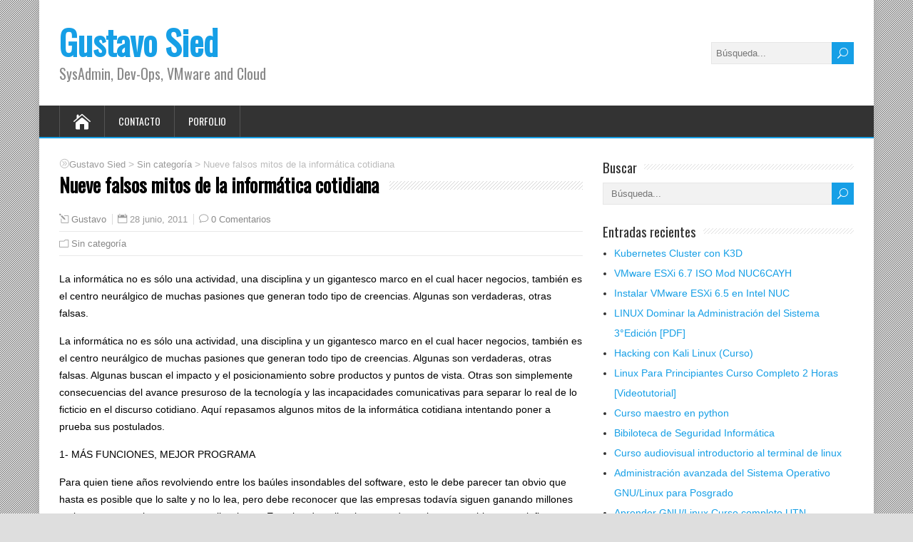

--- FILE ---
content_type: text/html; charset=UTF-8
request_url: https://blog.sied.ar/2011/06/nueve-falsos-mitos-de-la-informatica-cotidiana.html
body_size: 16284
content:
<!DOCTYPE html>
<!--[if IE 7]>
<html class="ie ie7" dir="ltr" lang="es">
<![endif]-->
<!--[if IE 8]>
<html class="ie ie8" dir="ltr" lang="es">
<![endif]-->
<!--[if !(IE 7) | !(IE 8)  ]><!-->
<html dir="ltr" lang="es">
<!--<![endif]-->
<head>
  <meta charset="UTF-8" /> 
  <meta name="viewport" content="width=device-width, initial-scale=1" />  
  <link rel="pingback" href="https://blog.sied.ar/xmlrpc.php">  
<title>Nueve falsos mitos de la informática cotidiana | Gustavo Sied</title>

		<!-- All in One SEO 4.9.3 - aioseo.com -->
	<meta name="description" content="La informática no es sólo una actividad, una disciplina y un gigantesco marco en el cual hacer negocios, también es el centro neurálgico de muchas pasiones que generan todo tipo de creencias. Algunas son verdaderas, otras falsas.La informática no es sólo una actividad, una disciplina y un gigantesco marco en el cual hacer negocios, también" />
	<meta name="robots" content="max-snippet:-1, max-image-preview:large, max-video-preview:-1" />
	<meta name="author" content="Gustavo"/>
	<link rel="canonical" href="https://blog.sied.ar/2011/06/nueve-falsos-mitos-de-la-informatica-cotidiana.html" />
	<meta name="generator" content="All in One SEO (AIOSEO) 4.9.3" />
		<script type="application/ld+json" class="aioseo-schema">
			{"@context":"https:\/\/schema.org","@graph":[{"@type":"Article","@id":"https:\/\/blog.sied.ar\/2011\/06\/nueve-falsos-mitos-de-la-informatica-cotidiana.html#article","name":"Nueve falsos mitos de la inform\u00e1tica cotidiana | Gustavo Sied","headline":"Nueve falsos mitos de la inform\u00e1tica cotidiana","author":{"@id":"https:\/\/blog.sied.ar\/author\/admin#author"},"publisher":{"@id":"https:\/\/blog.sied.ar\/#person"},"image":{"@type":"ImageObject","@id":"https:\/\/blog.sied.ar\/2011\/06\/nueve-falsos-mitos-de-la-informatica-cotidiana.html#articleImage","url":"https:\/\/secure.gravatar.com\/avatar\/7c199aef0698654cc4d853a734145357?s=96&r=g","width":96,"height":96,"caption":"Gustavo"},"datePublished":"2011-06-28T12:11:00-03:00","dateModified":"2011-06-28T12:11:00-03:00","inLanguage":"es-ES","mainEntityOfPage":{"@id":"https:\/\/blog.sied.ar\/2011\/06\/nueve-falsos-mitos-de-la-informatica-cotidiana.html#webpage"},"isPartOf":{"@id":"https:\/\/blog.sied.ar\/2011\/06\/nueve-falsos-mitos-de-la-informatica-cotidiana.html#webpage"},"articleSection":"Sin categor\u00eda"},{"@type":"BreadcrumbList","@id":"https:\/\/blog.sied.ar\/2011\/06\/nueve-falsos-mitos-de-la-informatica-cotidiana.html#breadcrumblist","itemListElement":[{"@type":"ListItem","@id":"https:\/\/blog.sied.ar#listItem","position":1,"name":"Home","item":"https:\/\/blog.sied.ar","nextItem":{"@type":"ListItem","@id":"https:\/\/blog.sied.ar\/category\/sin-categoria#listItem","name":"Sin categor\u00eda"}},{"@type":"ListItem","@id":"https:\/\/blog.sied.ar\/category\/sin-categoria#listItem","position":2,"name":"Sin categor\u00eda","item":"https:\/\/blog.sied.ar\/category\/sin-categoria","nextItem":{"@type":"ListItem","@id":"https:\/\/blog.sied.ar\/2011\/06\/nueve-falsos-mitos-de-la-informatica-cotidiana.html#listItem","name":"Nueve falsos mitos de la inform\u00e1tica cotidiana"},"previousItem":{"@type":"ListItem","@id":"https:\/\/blog.sied.ar#listItem","name":"Home"}},{"@type":"ListItem","@id":"https:\/\/blog.sied.ar\/2011\/06\/nueve-falsos-mitos-de-la-informatica-cotidiana.html#listItem","position":3,"name":"Nueve falsos mitos de la inform\u00e1tica cotidiana","previousItem":{"@type":"ListItem","@id":"https:\/\/blog.sied.ar\/category\/sin-categoria#listItem","name":"Sin categor\u00eda"}}]},{"@type":"Person","@id":"https:\/\/blog.sied.ar\/#person","name":"Gustavo","image":{"@type":"ImageObject","@id":"https:\/\/blog.sied.ar\/2011\/06\/nueve-falsos-mitos-de-la-informatica-cotidiana.html#personImage","url":"https:\/\/secure.gravatar.com\/avatar\/7c199aef0698654cc4d853a734145357?s=96&r=g","width":96,"height":96,"caption":"Gustavo"}},{"@type":"Person","@id":"https:\/\/blog.sied.ar\/author\/admin#author","url":"https:\/\/blog.sied.ar\/author\/admin","name":"Gustavo","image":{"@type":"ImageObject","@id":"https:\/\/blog.sied.ar\/2011\/06\/nueve-falsos-mitos-de-la-informatica-cotidiana.html#authorImage","url":"https:\/\/secure.gravatar.com\/avatar\/7c199aef0698654cc4d853a734145357?s=96&r=g","width":96,"height":96,"caption":"Gustavo"}},{"@type":"WebPage","@id":"https:\/\/blog.sied.ar\/2011\/06\/nueve-falsos-mitos-de-la-informatica-cotidiana.html#webpage","url":"https:\/\/blog.sied.ar\/2011\/06\/nueve-falsos-mitos-de-la-informatica-cotidiana.html","name":"Nueve falsos mitos de la inform\u00e1tica cotidiana | Gustavo Sied","description":"La inform\u00e1tica no es s\u00f3lo una actividad, una disciplina y un gigantesco marco en el cual hacer negocios, tambi\u00e9n es el centro neur\u00e1lgico de muchas pasiones que generan todo tipo de creencias. Algunas son verdaderas, otras falsas.La inform\u00e1tica no es s\u00f3lo una actividad, una disciplina y un gigantesco marco en el cual hacer negocios, tambi\u00e9n","inLanguage":"es-ES","isPartOf":{"@id":"https:\/\/blog.sied.ar\/#website"},"breadcrumb":{"@id":"https:\/\/blog.sied.ar\/2011\/06\/nueve-falsos-mitos-de-la-informatica-cotidiana.html#breadcrumblist"},"author":{"@id":"https:\/\/blog.sied.ar\/author\/admin#author"},"creator":{"@id":"https:\/\/blog.sied.ar\/author\/admin#author"},"datePublished":"2011-06-28T12:11:00-03:00","dateModified":"2011-06-28T12:11:00-03:00"},{"@type":"WebSite","@id":"https:\/\/blog.sied.ar\/#website","url":"https:\/\/blog.sied.ar\/","name":"Gustavo Sied","description":"SysAdmin, Dev-Ops, VMware and Cloud","inLanguage":"es-ES","publisher":{"@id":"https:\/\/blog.sied.ar\/#person"}}]}
		</script>
		<!-- All in One SEO -->

<link rel='dns-prefetch' href='//fonts.googleapis.com' />
<link rel="alternate" type="application/rss+xml" title="Gustavo Sied &raquo; Feed" href="https://blog.sied.ar/feed" />
<link rel="alternate" type="application/rss+xml" title="Gustavo Sied &raquo; Feed de los comentarios" href="https://blog.sied.ar/comments/feed" />
<link rel="alternate" type="application/rss+xml" title="Gustavo Sied &raquo; Comentario Nueve falsos mitos de la informática cotidiana del feed" href="https://blog.sied.ar/2011/06/nueve-falsos-mitos-de-la-informatica-cotidiana.html/feed" />
<script type="text/javascript">
/* <![CDATA[ */
window._wpemojiSettings = {"baseUrl":"https:\/\/s.w.org\/images\/core\/emoji\/15.0.3\/72x72\/","ext":".png","svgUrl":"https:\/\/s.w.org\/images\/core\/emoji\/15.0.3\/svg\/","svgExt":".svg","source":{"concatemoji":"https:\/\/blog.sied.ar\/wp-includes\/js\/wp-emoji-release.min.js?ver=6.6.4"}};
/*! This file is auto-generated */
!function(i,n){var o,s,e;function c(e){try{var t={supportTests:e,timestamp:(new Date).valueOf()};sessionStorage.setItem(o,JSON.stringify(t))}catch(e){}}function p(e,t,n){e.clearRect(0,0,e.canvas.width,e.canvas.height),e.fillText(t,0,0);var t=new Uint32Array(e.getImageData(0,0,e.canvas.width,e.canvas.height).data),r=(e.clearRect(0,0,e.canvas.width,e.canvas.height),e.fillText(n,0,0),new Uint32Array(e.getImageData(0,0,e.canvas.width,e.canvas.height).data));return t.every(function(e,t){return e===r[t]})}function u(e,t,n){switch(t){case"flag":return n(e,"\ud83c\udff3\ufe0f\u200d\u26a7\ufe0f","\ud83c\udff3\ufe0f\u200b\u26a7\ufe0f")?!1:!n(e,"\ud83c\uddfa\ud83c\uddf3","\ud83c\uddfa\u200b\ud83c\uddf3")&&!n(e,"\ud83c\udff4\udb40\udc67\udb40\udc62\udb40\udc65\udb40\udc6e\udb40\udc67\udb40\udc7f","\ud83c\udff4\u200b\udb40\udc67\u200b\udb40\udc62\u200b\udb40\udc65\u200b\udb40\udc6e\u200b\udb40\udc67\u200b\udb40\udc7f");case"emoji":return!n(e,"\ud83d\udc26\u200d\u2b1b","\ud83d\udc26\u200b\u2b1b")}return!1}function f(e,t,n){var r="undefined"!=typeof WorkerGlobalScope&&self instanceof WorkerGlobalScope?new OffscreenCanvas(300,150):i.createElement("canvas"),a=r.getContext("2d",{willReadFrequently:!0}),o=(a.textBaseline="top",a.font="600 32px Arial",{});return e.forEach(function(e){o[e]=t(a,e,n)}),o}function t(e){var t=i.createElement("script");t.src=e,t.defer=!0,i.head.appendChild(t)}"undefined"!=typeof Promise&&(o="wpEmojiSettingsSupports",s=["flag","emoji"],n.supports={everything:!0,everythingExceptFlag:!0},e=new Promise(function(e){i.addEventListener("DOMContentLoaded",e,{once:!0})}),new Promise(function(t){var n=function(){try{var e=JSON.parse(sessionStorage.getItem(o));if("object"==typeof e&&"number"==typeof e.timestamp&&(new Date).valueOf()<e.timestamp+604800&&"object"==typeof e.supportTests)return e.supportTests}catch(e){}return null}();if(!n){if("undefined"!=typeof Worker&&"undefined"!=typeof OffscreenCanvas&&"undefined"!=typeof URL&&URL.createObjectURL&&"undefined"!=typeof Blob)try{var e="postMessage("+f.toString()+"("+[JSON.stringify(s),u.toString(),p.toString()].join(",")+"));",r=new Blob([e],{type:"text/javascript"}),a=new Worker(URL.createObjectURL(r),{name:"wpTestEmojiSupports"});return void(a.onmessage=function(e){c(n=e.data),a.terminate(),t(n)})}catch(e){}c(n=f(s,u,p))}t(n)}).then(function(e){for(var t in e)n.supports[t]=e[t],n.supports.everything=n.supports.everything&&n.supports[t],"flag"!==t&&(n.supports.everythingExceptFlag=n.supports.everythingExceptFlag&&n.supports[t]);n.supports.everythingExceptFlag=n.supports.everythingExceptFlag&&!n.supports.flag,n.DOMReady=!1,n.readyCallback=function(){n.DOMReady=!0}}).then(function(){return e}).then(function(){var e;n.supports.everything||(n.readyCallback(),(e=n.source||{}).concatemoji?t(e.concatemoji):e.wpemoji&&e.twemoji&&(t(e.twemoji),t(e.wpemoji)))}))}((window,document),window._wpemojiSettings);
/* ]]> */
</script>
<style id='wp-emoji-styles-inline-css' type='text/css'>

	img.wp-smiley, img.emoji {
		display: inline !important;
		border: none !important;
		box-shadow: none !important;
		height: 1em !important;
		width: 1em !important;
		margin: 0 0.07em !important;
		vertical-align: -0.1em !important;
		background: none !important;
		padding: 0 !important;
	}
</style>
<link rel='stylesheet' id='wp-block-library-css' href='https://blog.sied.ar/wp-includes/css/dist/block-library/style.min.css?ver=6.6.4' type='text/css' media='all' />
<link rel='stylesheet' id='aioseo/css/src/vue/standalone/blocks/table-of-contents/global.scss-css' href='https://blog.sied.ar/wp-content/plugins/all-in-one-seo-pack/dist/Lite/assets/css/table-of-contents/global.e90f6d47.css?ver=4.9.3' type='text/css' media='all' />
<style id='classic-theme-styles-inline-css' type='text/css'>
/*! This file is auto-generated */
.wp-block-button__link{color:#fff;background-color:#32373c;border-radius:9999px;box-shadow:none;text-decoration:none;padding:calc(.667em + 2px) calc(1.333em + 2px);font-size:1.125em}.wp-block-file__button{background:#32373c;color:#fff;text-decoration:none}
</style>
<style id='global-styles-inline-css' type='text/css'>
:root{--wp--preset--aspect-ratio--square: 1;--wp--preset--aspect-ratio--4-3: 4/3;--wp--preset--aspect-ratio--3-4: 3/4;--wp--preset--aspect-ratio--3-2: 3/2;--wp--preset--aspect-ratio--2-3: 2/3;--wp--preset--aspect-ratio--16-9: 16/9;--wp--preset--aspect-ratio--9-16: 9/16;--wp--preset--color--black: #000000;--wp--preset--color--cyan-bluish-gray: #abb8c3;--wp--preset--color--white: #ffffff;--wp--preset--color--pale-pink: #f78da7;--wp--preset--color--vivid-red: #cf2e2e;--wp--preset--color--luminous-vivid-orange: #ff6900;--wp--preset--color--luminous-vivid-amber: #fcb900;--wp--preset--color--light-green-cyan: #7bdcb5;--wp--preset--color--vivid-green-cyan: #00d084;--wp--preset--color--pale-cyan-blue: #8ed1fc;--wp--preset--color--vivid-cyan-blue: #0693e3;--wp--preset--color--vivid-purple: #9b51e0;--wp--preset--gradient--vivid-cyan-blue-to-vivid-purple: linear-gradient(135deg,rgba(6,147,227,1) 0%,rgb(155,81,224) 100%);--wp--preset--gradient--light-green-cyan-to-vivid-green-cyan: linear-gradient(135deg,rgb(122,220,180) 0%,rgb(0,208,130) 100%);--wp--preset--gradient--luminous-vivid-amber-to-luminous-vivid-orange: linear-gradient(135deg,rgba(252,185,0,1) 0%,rgba(255,105,0,1) 100%);--wp--preset--gradient--luminous-vivid-orange-to-vivid-red: linear-gradient(135deg,rgba(255,105,0,1) 0%,rgb(207,46,46) 100%);--wp--preset--gradient--very-light-gray-to-cyan-bluish-gray: linear-gradient(135deg,rgb(238,238,238) 0%,rgb(169,184,195) 100%);--wp--preset--gradient--cool-to-warm-spectrum: linear-gradient(135deg,rgb(74,234,220) 0%,rgb(151,120,209) 20%,rgb(207,42,186) 40%,rgb(238,44,130) 60%,rgb(251,105,98) 80%,rgb(254,248,76) 100%);--wp--preset--gradient--blush-light-purple: linear-gradient(135deg,rgb(255,206,236) 0%,rgb(152,150,240) 100%);--wp--preset--gradient--blush-bordeaux: linear-gradient(135deg,rgb(254,205,165) 0%,rgb(254,45,45) 50%,rgb(107,0,62) 100%);--wp--preset--gradient--luminous-dusk: linear-gradient(135deg,rgb(255,203,112) 0%,rgb(199,81,192) 50%,rgb(65,88,208) 100%);--wp--preset--gradient--pale-ocean: linear-gradient(135deg,rgb(255,245,203) 0%,rgb(182,227,212) 50%,rgb(51,167,181) 100%);--wp--preset--gradient--electric-grass: linear-gradient(135deg,rgb(202,248,128) 0%,rgb(113,206,126) 100%);--wp--preset--gradient--midnight: linear-gradient(135deg,rgb(2,3,129) 0%,rgb(40,116,252) 100%);--wp--preset--font-size--small: 13px;--wp--preset--font-size--medium: 20px;--wp--preset--font-size--large: 36px;--wp--preset--font-size--x-large: 42px;--wp--preset--spacing--20: 0.44rem;--wp--preset--spacing--30: 0.67rem;--wp--preset--spacing--40: 1rem;--wp--preset--spacing--50: 1.5rem;--wp--preset--spacing--60: 2.25rem;--wp--preset--spacing--70: 3.38rem;--wp--preset--spacing--80: 5.06rem;--wp--preset--shadow--natural: 6px 6px 9px rgba(0, 0, 0, 0.2);--wp--preset--shadow--deep: 12px 12px 50px rgba(0, 0, 0, 0.4);--wp--preset--shadow--sharp: 6px 6px 0px rgba(0, 0, 0, 0.2);--wp--preset--shadow--outlined: 6px 6px 0px -3px rgba(255, 255, 255, 1), 6px 6px rgba(0, 0, 0, 1);--wp--preset--shadow--crisp: 6px 6px 0px rgba(0, 0, 0, 1);}:where(.is-layout-flex){gap: 0.5em;}:where(.is-layout-grid){gap: 0.5em;}body .is-layout-flex{display: flex;}.is-layout-flex{flex-wrap: wrap;align-items: center;}.is-layout-flex > :is(*, div){margin: 0;}body .is-layout-grid{display: grid;}.is-layout-grid > :is(*, div){margin: 0;}:where(.wp-block-columns.is-layout-flex){gap: 2em;}:where(.wp-block-columns.is-layout-grid){gap: 2em;}:where(.wp-block-post-template.is-layout-flex){gap: 1.25em;}:where(.wp-block-post-template.is-layout-grid){gap: 1.25em;}.has-black-color{color: var(--wp--preset--color--black) !important;}.has-cyan-bluish-gray-color{color: var(--wp--preset--color--cyan-bluish-gray) !important;}.has-white-color{color: var(--wp--preset--color--white) !important;}.has-pale-pink-color{color: var(--wp--preset--color--pale-pink) !important;}.has-vivid-red-color{color: var(--wp--preset--color--vivid-red) !important;}.has-luminous-vivid-orange-color{color: var(--wp--preset--color--luminous-vivid-orange) !important;}.has-luminous-vivid-amber-color{color: var(--wp--preset--color--luminous-vivid-amber) !important;}.has-light-green-cyan-color{color: var(--wp--preset--color--light-green-cyan) !important;}.has-vivid-green-cyan-color{color: var(--wp--preset--color--vivid-green-cyan) !important;}.has-pale-cyan-blue-color{color: var(--wp--preset--color--pale-cyan-blue) !important;}.has-vivid-cyan-blue-color{color: var(--wp--preset--color--vivid-cyan-blue) !important;}.has-vivid-purple-color{color: var(--wp--preset--color--vivid-purple) !important;}.has-black-background-color{background-color: var(--wp--preset--color--black) !important;}.has-cyan-bluish-gray-background-color{background-color: var(--wp--preset--color--cyan-bluish-gray) !important;}.has-white-background-color{background-color: var(--wp--preset--color--white) !important;}.has-pale-pink-background-color{background-color: var(--wp--preset--color--pale-pink) !important;}.has-vivid-red-background-color{background-color: var(--wp--preset--color--vivid-red) !important;}.has-luminous-vivid-orange-background-color{background-color: var(--wp--preset--color--luminous-vivid-orange) !important;}.has-luminous-vivid-amber-background-color{background-color: var(--wp--preset--color--luminous-vivid-amber) !important;}.has-light-green-cyan-background-color{background-color: var(--wp--preset--color--light-green-cyan) !important;}.has-vivid-green-cyan-background-color{background-color: var(--wp--preset--color--vivid-green-cyan) !important;}.has-pale-cyan-blue-background-color{background-color: var(--wp--preset--color--pale-cyan-blue) !important;}.has-vivid-cyan-blue-background-color{background-color: var(--wp--preset--color--vivid-cyan-blue) !important;}.has-vivid-purple-background-color{background-color: var(--wp--preset--color--vivid-purple) !important;}.has-black-border-color{border-color: var(--wp--preset--color--black) !important;}.has-cyan-bluish-gray-border-color{border-color: var(--wp--preset--color--cyan-bluish-gray) !important;}.has-white-border-color{border-color: var(--wp--preset--color--white) !important;}.has-pale-pink-border-color{border-color: var(--wp--preset--color--pale-pink) !important;}.has-vivid-red-border-color{border-color: var(--wp--preset--color--vivid-red) !important;}.has-luminous-vivid-orange-border-color{border-color: var(--wp--preset--color--luminous-vivid-orange) !important;}.has-luminous-vivid-amber-border-color{border-color: var(--wp--preset--color--luminous-vivid-amber) !important;}.has-light-green-cyan-border-color{border-color: var(--wp--preset--color--light-green-cyan) !important;}.has-vivid-green-cyan-border-color{border-color: var(--wp--preset--color--vivid-green-cyan) !important;}.has-pale-cyan-blue-border-color{border-color: var(--wp--preset--color--pale-cyan-blue) !important;}.has-vivid-cyan-blue-border-color{border-color: var(--wp--preset--color--vivid-cyan-blue) !important;}.has-vivid-purple-border-color{border-color: var(--wp--preset--color--vivid-purple) !important;}.has-vivid-cyan-blue-to-vivid-purple-gradient-background{background: var(--wp--preset--gradient--vivid-cyan-blue-to-vivid-purple) !important;}.has-light-green-cyan-to-vivid-green-cyan-gradient-background{background: var(--wp--preset--gradient--light-green-cyan-to-vivid-green-cyan) !important;}.has-luminous-vivid-amber-to-luminous-vivid-orange-gradient-background{background: var(--wp--preset--gradient--luminous-vivid-amber-to-luminous-vivid-orange) !important;}.has-luminous-vivid-orange-to-vivid-red-gradient-background{background: var(--wp--preset--gradient--luminous-vivid-orange-to-vivid-red) !important;}.has-very-light-gray-to-cyan-bluish-gray-gradient-background{background: var(--wp--preset--gradient--very-light-gray-to-cyan-bluish-gray) !important;}.has-cool-to-warm-spectrum-gradient-background{background: var(--wp--preset--gradient--cool-to-warm-spectrum) !important;}.has-blush-light-purple-gradient-background{background: var(--wp--preset--gradient--blush-light-purple) !important;}.has-blush-bordeaux-gradient-background{background: var(--wp--preset--gradient--blush-bordeaux) !important;}.has-luminous-dusk-gradient-background{background: var(--wp--preset--gradient--luminous-dusk) !important;}.has-pale-ocean-gradient-background{background: var(--wp--preset--gradient--pale-ocean) !important;}.has-electric-grass-gradient-background{background: var(--wp--preset--gradient--electric-grass) !important;}.has-midnight-gradient-background{background: var(--wp--preset--gradient--midnight) !important;}.has-small-font-size{font-size: var(--wp--preset--font-size--small) !important;}.has-medium-font-size{font-size: var(--wp--preset--font-size--medium) !important;}.has-large-font-size{font-size: var(--wp--preset--font-size--large) !important;}.has-x-large-font-size{font-size: var(--wp--preset--font-size--x-large) !important;}
:where(.wp-block-post-template.is-layout-flex){gap: 1.25em;}:where(.wp-block-post-template.is-layout-grid){gap: 1.25em;}
:where(.wp-block-columns.is-layout-flex){gap: 2em;}:where(.wp-block-columns.is-layout-grid){gap: 2em;}
:root :where(.wp-block-pullquote){font-size: 1.5em;line-height: 1.6;}
</style>
<link rel='stylesheet' id='happenstance-style-css' href='https://blog.sied.ar/wp-content/themes/happenstance/style.css?ver=6.6.4' type='text/css' media='all' />
<style id='happenstance-style-inline-css' type='text/css'>
#wrapper { background-size: cover; }
#wrapper #main-content .post-entry .attachment-post-thumbnail, #wrapper #main-content .post-entry .attachment-thumbnail { margin-bottom: 17px; } #wrapper #main-content .post-entry .post-entry-content { margin-bottom: -4px; }
</style>
<link rel='stylesheet' id='happenstance-elegantfont-css' href='https://blog.sied.ar/wp-content/themes/happenstance/css/elegantfont.css?ver=6.6.4' type='text/css' media='all' />
<link rel='stylesheet' id='happenstance-google-font-default-css' href='//fonts.googleapis.com/css?family=Oswald&#038;subset=latin%2Clatin-ext&#038;ver=6.6.4' type='text/css' media='all' />
<script type="text/javascript" src="https://blog.sied.ar/wp-includes/js/jquery/jquery.min.js?ver=3.7.1" id="jquery-core-js"></script>
<script type="text/javascript" src="https://blog.sied.ar/wp-includes/js/jquery/jquery-migrate.min.js?ver=3.4.1" id="jquery-migrate-js"></script>
<!--[if lt IE 9]>
<script type="text/javascript" src="https://blog.sied.ar/wp-content/themes/happenstance/js/html5.js?ver=3.7.3" id="happenstance-html5-ie-js"></script>
<![endif]-->
<link rel="https://api.w.org/" href="https://blog.sied.ar/wp-json/" /><link rel="alternate" title="JSON" type="application/json" href="https://blog.sied.ar/wp-json/wp/v2/posts/2850" /><link rel="EditURI" type="application/rsd+xml" title="RSD" href="https://blog.sied.ar/xmlrpc.php?rsd" />
<meta name="generator" content="WordPress 6.6.4" />
<link rel='shortlink' href='https://blog.sied.ar/?p=2850' />
<link rel="alternate" title="oEmbed (JSON)" type="application/json+oembed" href="https://blog.sied.ar/wp-json/oembed/1.0/embed?url=https%3A%2F%2Fblog.sied.ar%2F2011%2F06%2Fnueve-falsos-mitos-de-la-informatica-cotidiana.html" />
<link rel="alternate" title="oEmbed (XML)" type="text/xml+oembed" href="https://blog.sied.ar/wp-json/oembed/1.0/embed?url=https%3A%2F%2Fblog.sied.ar%2F2011%2F06%2Fnueve-falsos-mitos-de-la-informatica-cotidiana.html&#038;format=xml" />
<!--[if IE]>
<style type="text/css" media="screen">
#container-shadow, .attachment-post-thumbnail, .attachment-thumbnail {
        behavior: url("https://blog.sied.ar/wp-content/themes/happenstance/css/pie/PIE.php");
        zoom: 1;
}
</style>
<![endif]-->
<style type="text/css">.recentcomments a{display:inline !important;padding:0 !important;margin:0 !important;}</style> 
</head> 
<body class="post-template-default single single-post postid-2850 single-format-standard" id="wrapper">
<div class="pattern"></div> 
   
<div id="container">
<div id="container-shadow">
  <header id="header">
   
    <div class="header-content-wrapper">
    <div class="header-content">
      <p class="site-title"><a href="https://blog.sied.ar/">Gustavo Sied</a></p>
      <p class="site-description">SysAdmin, Dev-Ops, VMware and Cloud</p>
<form id="searchform" method="get" action="https://blog.sied.ar/">
  <div class="searchform-wrapper"><input type="text" value="" name="s" id="s" placeholder="Búsqueda..." />
  <input type="submit" class="send icon_search" name="searchsubmit" value="&#x55;" /></div>
</form>    </div>
    </div>
  <div class="menu-box-container">
    <div class="menu-box-wrapper">
    <div class="menu-box">
      <a class="link-home" href="https://blog.sied.ar/"><i class="icon_house" aria-hidden="true"></i></a>
<div class="menu-menu-principal-container"><ul id="nav" class="menu"><li id="menu-item-10175" class="menu-item menu-item-type-post_type menu-item-object-page menu-item-10175"><a href="https://blog.sied.ar/contacto">Contacto</a></li>
<li id="menu-item-10174" class="menu-item menu-item-type-custom menu-item-object-custom menu-item-10174"><a href="https://sied.ar">Porfolio</a></li>
</ul></div>    </div>
    </div>
  </div>
    
  </header> <!-- end of header -->

  <div id="wrapper-content">
  <div id="main-content">
  <div id="content" class="hentry"><p class="breadcrumb-navigation"><span property="itemListElement" typeof="ListItem"><a property="item" typeof="WebPage" title="Ir a Gustavo Sied." href="https://blog.sied.ar" class="home" ><span property="name">Gustavo Sied</span></a><meta property="position" content="1"></span> &gt; <span property="itemListElement" typeof="ListItem"><a property="item" typeof="WebPage" title="Ve a los archivos Sin categoría Categoría." href="https://blog.sied.ar/category/sin-categoria" class="taxonomy category" ><span property="name">Sin categoría</span></a><meta property="position" content="2"></span> &gt; <span property="itemListElement" typeof="ListItem"><span property="name" class="post post-post current-item">Nueve falsos mitos de la informática cotidiana</span><meta property="url" content="https://blog.sied.ar/2011/06/nueve-falsos-mitos-de-la-informatica-cotidiana.html"><meta property="position" content="3"></span></p>    <div class="content-headline">   
      <h1 class="entry-headline title single-title entry-title"><span class="entry-headline-text">Nueve falsos mitos de la informática cotidiana</span></h1>
    </div>
    <p class="post-meta">
      <span class="post-info-author vcard author"><i class="icon_pencil-edit" aria-hidden="true"></i><span class="fn"><a href="https://blog.sied.ar/author/admin" title="Entradas de Gustavo" rel="author">Gustavo</a></span></span>
      <span class="post-info-date post_date date updated"><i class="icon_calendar" aria-hidden="true"></i>28 junio, 2011</span>
      <span class="post-info-comments"><i class="icon_comment_alt" aria-hidden="true"></i><a href="https://blog.sied.ar/2011/06/nueve-falsos-mitos-de-la-informatica-cotidiana.html#respond">0 Comentarios</a></span>
    </p>
    <div class="post-info">
      <p class="post-category"><span class="post-info-category"><i class="icon_folder-alt" aria-hidden="true"></i><a href="https://blog.sied.ar/category/sin-categoria" rel="category tag">Sin categoría</a></span></p>
    </div>
    <div class="entry-content">
<p><span><span>La informática no es sólo una actividad, una disciplina  y un gigantesco marco en el cual hacer negocios, también es el centro  neurálgico de muchas pasiones que generan todo tipo de creencias.  Algunas son verdaderas, otras falsas.</span></p>
<p><span>La informática no es sólo una actividad, una disciplina y un gigantesco marco en el cual hacer negocios, también es el centro neurálgico de muchas pasiones que generan todo tipo de creencias. Algunas son verdaderas, otras falsas. Algunas buscan el impacto y el posicionamiento sobre productos y puntos de vista. Otras son simplemente consecuencias del avance presuroso de la tecnología y las incapacidades comunicativas para separar lo real de lo ficticio en el discurso cotidiano. Aquí repasamos algunos mitos de la informática cotidiana intentando poner a prueba sus postulados.</span></p>
<p><span>1- MÁS FUNCIONES, MEJOR PROGRAMA</span></p>
<p><span>Para quien tiene años revolviendo entre los baúles insondables del software, esto le debe parecer tan obvio que hasta es posible que lo salte y no lo lea, pero debe reconocer que las empresas todavía siguen ganando millones en base a agregarle peso a sus aplicaciones. Este tipo de aplicaciones se denominan como bloatware, inflaware o directamente software inflado. Motivo de ello es que los desarrolladores, habiendo (o no) llegado a una versión definitiva de su aplicación o no sabiendo por dónde seguir, hinchan a sus creaciones con funciones inútiles, o que sirven pero no pertenecen al grupo de lo que el usuario quería del programa en primera instancia, con lo que generan más incomodidades que ventajas. Como para ejemplificar, es como ponerle Internet a los vehículos antes de, por ejemplo, mejorar la seguridad en caso de accidentes. Por eso, la búsqueda siempre se debe orientar a aplicaciones eficientes, es decir, funciones balanceadas con su capacidad de realizarlas al mejor nivel.</span></p>
<p><span>2- PARA TENER SEGURIDAD, HAY QUE GASTAR MUCHO DINERO</span></p>
<p><span>Como verán, la seguridad tiene varios exponentes en esta lista de mitos de la informática cotidiana, y esto es porque el temor, el miedo, así como cuando se impone en la sociedad, doblega subjetividades y las pone a merced de cualquier discurso que se proponga como salvador, o como oferente de un producto excepcional, y que normalmente tiene la propiedad de ser caro. Esto sucede con las aplicaciones de seguridad de pago que se presentan como imprescindibles, desprestigiando el valor de las aplicaciones gratuitas, que si bien en otros tiempos eran de paupérrimo desempeño, hoy día se tienen exponentes que generan escalofríos a las corporaciones de seguridad informática. La suposición que da entidad a este mito es que las aplicaciones caras tienen mejores bases de datos y análisis más exhaustivos, además de soporte. Pero la diferencia con los resultados de aplicaciones como Avast, Avira, Sophos, AVG, Comodo y Microsoft Security Essentials -que se han llevado por delante las revisiones de AV Comparatives y otros-, no justifican las cantidades de dinero que se demandan por aquellos antivirus endiosados.</span></p>
<p><span>3- MÁS MEGAPÍXELES, MEJORES FOTOGRAFÍAS</span></p>
<p><span>Es uno de los camelos más groseros en la fotografía amateur y en la informática en general. Esto es como decir que Miguel Ángel era un genio porque pintaba con pinceles enormes sobre paredes inmensas, pero es lo que el mercado nos ha estado vendiendo constantemente al poner el foco en la capacidad de resolución de las imágenes y no en la calidad de los componentes, como los sensores y su sensibilidad. Ni que hablar de las particularidades de los lentes, pues los detalles son detallados si se los puede capturar. ¿Alguna vez, luego de utilizar una cámara de fabricante de lectograbadoras de DVD, con 20 MP de resolución, detector de sonrisas, antishake, masajes, etc., has comparado la fotografía con la de una cámara de menor capacidad de pixeles pero de compañías con una historia irrefutable en cuanto a desarrollo de lentes? Sí. Esa es la sensación, te estafaron. Esto se da también porque luego de los 6 MP, por una cuestión de medios para reproducirlo y observarlo, la mayor parte del contenido se pierde. Así que la próxima vez que te encuentres ante la disyuntiva, ahorra en megapíxeles y gana en lentes. Y en un curso de fotografía, claro.</span></p>
<p><span>4- PARA TRABAJAR CON GRÁFICOS, UN MAC ES INDISPENSABLE</span></p>
<p><span>En algún momento esto fue una verdad completa, es innegable. La arquitectura de los microprocesadores (basadas en el chip PowerPC) de Apple antes del 2006 tenía ciertas ventajas sobre lo que proponían Intel o AMD, pero con el cambio de estrategia de Apple para utilizar procesadores Intel (por costos, en general), esta ventaja de diluyó parcialmente. Es que más allá de igualarse en este aspecto, por sus características de gestión de fuentes y algunos detalles ínfimos más, Apple sigue siendo apenas más eficiente que Windows o Linux en el tratamiento gráfico a niveles exigentes. Pero antes de que me lancen un iBook Air por la cabeza, hay que decir que ni por asomo la frase que presenta al ordenador de Apple como una opción obligada cuando se va a trabajar con gráficos es válida, pues, y siempre tomando en cuenta que hablamos de un diseñador gráfico serio, la diferencia radica en el presupuesto que se tenga y en cuánto quieres gastar. Las diferencias en cuanto a rendimiento son ínfimas dada la importancia del hardware y lo multiplataforma del software, y en cuanto a dinero siguen siendo absurdamente altísimas. Pero, sobre gustos (y anchura de billeteras) no hay… bueno, ya te lo sabes.</span></p>
<p><span>5- LOS VIRUS SON EL PELIGRO MAYOR PARA NUESTRA INFORMACIÓN</span></p>
<p><span>Si bien el análisis de esta aseveración puede llegar a ser el más subjetivo de la lista de mitos de la informática cotidiana, este tipo de presunciones de amenaza son amplificadas hasta el cansancio, y sin embargo no se les quita el halo de hipocresía que las rodea. Lo que quiero decir con esto es que la principal amenaza para nuestra información sensible o la que fuera, somos nosotros. Los virus, y estoy seguro de que nadie cree en tormentas personales que les siguen, no te atacan todos los días y te borran información, sino que es una contingencia que responde a ciertas variables y que se da, en la misma persona, muy esporádicamente. El daño que puede llegar a hacer un virus por sí solo es el menor en relación a la cantidad de variables dependientes de nuestra negligencia, como la inobservancia en la protección de los datos ante ataques informáticos, descomposición de ordenadores, cortes de energía abruptos, robos, falta de limpieza y mantenimiento, indiferencia sobre los backups y, por supuesto, la generación actitudinal de los medios para que el malware se haga con nuestro sistema. ¿Le cambiamos el título al mito? Nosotros somos el peligro mayor para nuestra información.</span></p>
<p><span>6- MAC Y LINUX NO TIENEN VIRUS</span></p>
<p><span>Siendo ingenuos y dejando de lado las implicaciones subjetivas que se generan en base al fanatismo y a la ceguera que este produce, hay muchas personas que creen fehacientemente que Linux y Mac no tienen nada de qué preocuparse. Y si bien la ocupación -como para quitar el stress que genera el “pre”- es mínima en cuanto a la que sufren, artificial y también realmente, los usuarios de Windows, quienes tengan los sistemas operativos arriba nombrados deberían no levantar sus escudos y afilar sus espadas ante el enemigo viral, sino modular los cánticos de victoria e infundada soberbia. Cualquier analista de sistemas de seguridad y cualquier empresa, hasta las independientes y sin fines de lucro, declara que las infecciones de Elf en Linux existen, que ensambladores incrustados en código hacen de las suyas aprovechando cavidades y que los ejecutables a.out en Unix también son potenciales víctimas en el sistema operativo más seguro que por hoy existe, aunque a niveles muy pequeños. En Mac la cosa ya está más difundida desde hace años, pero la persistencia de la negación es un mal que no cesa. Todo lo bueno también tiene defectos, a aceptarlo.</span></p>
<p><span>7- SI LA TARJETA GRÁFICA TIENE MÁS RAM, DEBE DE SER MEJOR</span></p>
<p><span>Puede parecer una tontería, pero el poder que tiene esto para vender es enorme, y si no que se le digan a todos los que han comprado tarjetas nVidia y Radeon de diferentes generaciones pero solo por el nombre. Lo que importa en las tarjetas de vídeo es la capacidad del chip de procesamiento, lo que refiere a la RAM resulta ser como lo que se ve en las cámaras fotográficas digitales y los megapíxeles; son cuestiones cuantificables, y todos sabemos que un número mayor vende más al público desinformado, salvo cuando está ubicado en el precio, claro. Por eso, no te fijes en la cantidad de RAM únicamente, sino en los modelos de las tarjetas y coteja las especificaciones.</span></p>
<p><span>8- LOS PRODUCTOS MEJOR RESEÑADOS DEBEN DE SER MEJORES</span></p>
<p><span>Los que probamos productos o aplicaciones para dar alguna valoración sobre ellos somos personas, y por lo tanto estamos sujetos a, aun con la mejor intención, dejarnos llevar por la experiencia que tuvimos con él. La objetividad no existe, y la elección de palabras es una representación de nuestra estructura mental como agentes sociales inmersos en una maraña de cosas en suceso. Un producto puede tener ventajas para mí, y no tenerlas para ti. Lo mismo al revés. Usa las revisiones como referencias, pero no como determinantes de tus decisiones.</span></p>
<p><span>9- EL BOTÓN DE APAGADO, EL USB Y OTROS TEMORES</span></p>
<p><span>Apaga tranquilo el ordenador desde el botón, no te desesperes si no paraste el proceso del dispositivo USB antes de arrancarlo del puerto y no gastes energías refrescando la pantalla para liberar RAM, eso ya no sucede hace mucho mucho mucho tiempo.</p>
<p></span></span><span><a name="inicio">FUENTE | </a>ABC Periódico Electrónico S.A</span></p>
<div id="happenstance-post-nav" class="navigation" role="navigation">
	<div class="nav-wrapper">
  <p class="nav-previous"><a href="https://blog.sied.ar/2011/06/opl-language.html" title="OPL Language">&larr; Publicación anterior</a></p>
	<p class="nav-next"><a href="https://blog.sied.ar/2011/06/taller-de-gnulinux-en-itap.html" title="Taller de GNU/Linux en ITAP">Siguiente publicación &rarr;</a></p>
   </div>
</div>
<div class="wrapper-related-posts">
      <h2 class="entry-headline">Posts Relacionados</h2>  
      <div class="flexslider">      
        <ul class="slides">
	       <li><a title="LINUX Dominar la Administración del Sistema 3°Edición [PDF]" href="https://blog.sied.ar/2017/11/linux-dominar-la-administracion-del-sistema-3edicion-pdf.html"><img width="150" height="150" src="https://blog.sied.ar/wp-content/uploads/2017/11/IMG_20171102_080638-150x150.jpg" class="attachment-thumbnail size-thumbnail wp-post-image" alt="" decoding="async" loading="lazy" /></a><a class="slider-link" title="LINUX Dominar la Administración del Sistema 3°Edición [PDF]" href="https://blog.sied.ar/2017/11/linux-dominar-la-administracion-del-sistema-3edicion-pdf.html">LINUX Dominar la Administración del Sistema 3°Edición [PDF]</a></li>
	       <li><a title="BackBox Linux 4.1, nueva versión de esta distro de seguridad" href="https://blog.sied.ar/2015/01/backbox-linux-4-1-nueva-version-de-esta-distro-de-seguridad.html"><img class="attachment-slider-thumb wp-post-image" src="https://blog.sied.ar/wp-content/themes/happenstance/images/slide.jpg" alt="BackBox Linux 4.1, nueva versión de esta distro de seguridad" /></a><a class="slider-link" title="BackBox Linux 4.1, nueva versión de esta distro de seguridad" href="https://blog.sied.ar/2015/01/backbox-linux-4-1-nueva-version-de-esta-distro-de-seguridad.html">BackBox Linux 4.1, nueva versión de esta distro de seguridad</a></li>
	       <li><a title="¿Google Drive para Linux? Quién sabe…" href="https://blog.sied.ar/2015/01/google-drive-para-linux-quien-sabe.html"><img class="attachment-slider-thumb wp-post-image" src="https://blog.sied.ar/wp-content/themes/happenstance/images/slide.jpg" alt="¿Google Drive para Linux? Quién sabe…" /></a><a class="slider-link" title="¿Google Drive para Linux? Quién sabe…" href="https://blog.sied.ar/2015/01/google-drive-para-linux-quien-sabe.html">¿Google Drive para Linux? Quién sabe…</a></li>
	       <li><a title="Quantum OS cambia su nombre a Papyros y evoluciona el Material Design" href="https://blog.sied.ar/2015/01/quantum-os-cambia-su-nombre-a-papyros-y-evoluciona-el-material-design.html"><img class="attachment-slider-thumb wp-post-image" src="https://blog.sied.ar/wp-content/themes/happenstance/images/slide.jpg" alt="Quantum OS cambia su nombre a Papyros y evoluciona el Material Design" /></a><a class="slider-link" title="Quantum OS cambia su nombre a Papyros y evoluciona el Material Design" href="https://blog.sied.ar/2015/01/quantum-os-cambia-su-nombre-a-papyros-y-evoluciona-el-material-design.html">Quantum OS cambia su nombre a Papyros y evoluciona el Material Design</a></li>
	       <li><a title="Implementar ACLs: Descripción, comandos y ejemplos." href="https://blog.sied.ar/2015/01/implementar-acls-descripcion-comandos-y-ejemplos.html"><img class="attachment-slider-thumb wp-post-image" src="https://blog.sied.ar/wp-content/themes/happenstance/images/slide.jpg" alt="Implementar ACLs: Descripción, comandos y ejemplos." /></a><a class="slider-link" title="Implementar ACLs: Descripción, comandos y ejemplos." href="https://blog.sied.ar/2015/01/implementar-acls-descripcion-comandos-y-ejemplos.html">Implementar ACLs: Descripción, comandos y ejemplos.</a></li>
	       <li><a title="Libreboot X200, otro portátil avalado por la FSF" href="https://blog.sied.ar/2015/01/libreboot-x200-otro-portatil-avalado-por-la-fsf.html"><img class="attachment-slider-thumb wp-post-image" src="https://blog.sied.ar/wp-content/themes/happenstance/images/slide.jpg" alt="Libreboot X200, otro portátil avalado por la FSF" /></a><a class="slider-link" title="Libreboot X200, otro portátil avalado por la FSF" href="https://blog.sied.ar/2015/01/libreboot-x200-otro-portatil-avalado-por-la-fsf.html">Libreboot X200, otro portátil avalado por la FSF</a></li>
        </ul>
      </div>
</div>

<div id="comments" class="comments-area">

	
		<div id="respond" class="comment-respond">
		<h3 id="reply-title" class="comment-reply-title">Deja un comentario <small><a rel="nofollow" id="cancel-comment-reply-link" href="/2011/06/nueve-falsos-mitos-de-la-informatica-cotidiana.html#respond" style="display:none;">Cancelar la respuesta</a></small></h3><form action="https://blog.sied.ar/wp-comments-post.php" method="post" id="commentform" class="comment-form"><p class="comment-notes"><span id="email-notes">Tu dirección de correo electrónico no será publicada.</span> <span class="required-field-message">Los campos obligatorios están marcados con <span class="required">*</span></span></p><p><label for="comment"></label><textarea id="comment" name="comment" cols="45" rows="8" aria-required="true" placeholder="Comentario..."></textarea></p><p class="comment-form-author"><label for="author"></label> <input id="author" name="author" type="text" placeholder="Nombre *" value=""  size="30" aria-required='true' /></p>
<p class="comment-form-email"><label for="email"></label> <input id="email" name="email" type="text" placeholder="E-mail *" value="" size="30" aria-required='true' /></p>
<p class="comment-form-url"><label for="url"></label> <input id="url" name="url" type="text" placeholder="Web" value="" size="30" /></p>
<p class="form-submit"><input name="submit" type="submit" id="submit" class="submit" value="Publicar el comentario" /> <input type='hidden' name='comment_post_ID' value='2850' id='comment_post_ID' />
<input type='hidden' name='comment_parent' id='comment_parent' value='0' />
</p><p style="display: none;"><input type="hidden" id="akismet_comment_nonce" name="akismet_comment_nonce" value="19e49d80df" /></p><div class="g-recaptcha" data-sitekey="6LfGJygkAAAAAJ-rfXfyNyxVUihnbx9JsJuYyHMK" data-theme="standard"></div><script type="text/javascript"src="https://www.google.com/recaptcha/api.js?hl=es"></script>            <div id="recaptcha-submit-btn-area">&nbsp;</div>
            <noscript>
            <style type='text/css'>#submit {display:none;}</style>
            <input name="submit" type="submit" id="submit-alt" tabindex="6"
                value="Submit Comment"/> 
            </noscript><p style="display: none !important;" class="akismet-fields-container" data-prefix="ak_"><label>&#916;<textarea name="ak_hp_textarea" cols="45" rows="8" maxlength="100"></textarea></label><input type="hidden" id="ak_js_1" name="ak_js" value="250"/><script>document.getElementById( "ak_js_1" ).setAttribute( "value", ( new Date() ).getTime() );</script></p></form>	</div><!-- #respond -->
	
</div><!-- #comments .comments-area -->    </div>   
  </div> <!-- end of content -->
<aside id="sidebar">
<div id="search-2" class="sidebar-widget widget_search"> <p class="sidebar-headline"><span class="sidebar-headline-text">Buscar</span></p><form id="searchform" method="get" action="https://blog.sied.ar/">
  <div class="searchform-wrapper"><input type="text" value="" name="s" id="s" placeholder="Búsqueda..." />
  <input type="submit" class="send icon_search" name="searchsubmit" value="&#x55;" /></div>
</form></div>
		<div id="recent-posts-2" class="sidebar-widget widget_recent_entries">
		 <p class="sidebar-headline"><span class="sidebar-headline-text">Entradas recientes</span></p>
		<ul>
											<li>
					<a href="https://blog.sied.ar/2023/04/kubernetes-cluster-con-k3d.html">Kubernetes Cluster con K3D</a>
									</li>
											<li>
					<a href="https://blog.sied.ar/2023/04/vmware-esxi-6-7-iso-mod-nuc6cayh.html">VMware ESXi 6.7 ISO Mod NUC6CAYH</a>
									</li>
											<li>
					<a href="https://blog.sied.ar/2019/07/instalar-vmware-esxi-6-5-en-intel-nuc.html">Instalar VMware ESXi 6.5 en Intel NUC</a>
									</li>
											<li>
					<a href="https://blog.sied.ar/2017/11/linux-dominar-la-administracion-del-sistema-3edicion-pdf.html">LINUX Dominar la Administración del Sistema 3°Edición [PDF]</a>
									</li>
											<li>
					<a href="https://blog.sied.ar/2017/09/hacking-con-kali-linux-curso.html">Hacking con Kali Linux (Curso)</a>
									</li>
											<li>
					<a href="https://blog.sied.ar/2017/08/linux-para-principiantes-curso-completo-2-horas-videotutorial.html">Linux Para Principiantes Curso Completo 2 Horas [Videotutorial]</a>
									</li>
											<li>
					<a href="https://blog.sied.ar/2017/07/curso-maestro-en-python.html">Curso maestro en python</a>
									</li>
											<li>
					<a href="https://blog.sied.ar/2017/07/bibiloteca-de-seguridad-informatica.html">Bibiloteca de Seguridad Informática</a>
									</li>
											<li>
					<a href="https://blog.sied.ar/2017/07/curso-audiovisual-introductorio-al-terminal-de-linux.html">Curso audiovisual introductorio al terminal de linux</a>
									</li>
											<li>
					<a href="https://blog.sied.ar/2017/07/administracion-avanzada-del-sistema-operativo-gnulinux-para-posgrado.html">Administración avanzada del Sistema Operativo GNU/Linux para Posgrado</a>
									</li>
											<li>
					<a href="https://blog.sied.ar/2017/07/aprender-gnulinux-curso-completo-utn.html">Aprender GNU/Linux Curso completo UTN</a>
									</li>
											<li>
					<a href="https://blog.sied.ar/2017/07/lamp-en-centos-7.html">LAMP en CentOS 7</a>
									</li>
											<li>
					<a href="https://blog.sied.ar/2017/07/la-mayoria-de-los-sitios-fallan-en-la-exhaustiva-revision-de-seguridad-de-mozilla.html">La mayoría de los sitios fallan en la exhaustiva revisión de seguridad de Mozilla</a>
									</li>
											<li>
					<a href="https://blog.sied.ar/2017/05/servicio-postal-ruso-golpeado-duro-por-wannacry.html">Servicio postal ruso &#8216;Golpeado duro por WannaCry&#8217;</a>
									</li>
											<li>
					<a href="https://blog.sied.ar/2017/05/google-ai-derrota-al-campeon-humano-de-go.html">Google AI derrota al campeón humano de Go</a>
									</li>
											<li>
					<a href="https://blog.sied.ar/2015/07/10-hechos-asombrosos-que-usted-no-sabia-sobre-android.html">Los 10 hechos asombrosos que usted no sabía sobre Android</a>
									</li>
											<li>
					<a href="https://blog.sied.ar/2015/07/como-su-barra-espaciadora-del-teclado-va-a-cambiar-para-siempre-con-smartbar.html">Cómo su barra espaciadora del teclado va a cambiar para siempre con SmartBar?</a>
									</li>
											<li>
					<a href="https://blog.sied.ar/2015/07/top-10-de-los-trucos-simples-y-utiles-de-internet-que-usted-puede-no-saber.html">Top 10 de los trucos simples y útiles de Internet que usted puede no saber</a>
									</li>
											<li>
					<a href="https://blog.sied.ar/2015/07/facebook-intenta-convertirse-en-youtube.html">Facebook intenta convertirse en YouTube</a>
									</li>
											<li>
					<a href="https://blog.sied.ar/2015/07/como-tener-acceso-al-disco-duro-de-la-computadora-con-tu-smartphone.html">Cómo tener acceso al disco duro de la computadora con tu Smartphone</a>
									</li>
											<li>
					<a href="https://blog.sied.ar/2015/07/facebook-cambia-su-logotipo.html">Facebook cambia su logotipo</a>
									</li>
											<li>
					<a href="https://blog.sied.ar/2015/07/mark-zuckerberg-responde-a-preguntas-de-stephen-hawking-y-schwarzenegger.html">Mark Zuckerberg, responde a preguntas de Stephen Hawking y Schwarzenegger</a>
									</li>
											<li>
					<a href="https://blog.sied.ar/2015/06/rompen-record-con-una-coneccion-wifi-de-250km.html">Rompen record con una conección WiFi de 250Km.</a>
									</li>
											<li>
					<a href="https://blog.sied.ar/2015/06/como-configurar-una-vpn-en-dispositivos-android-sin-ningun-software.html">Cómo configurar una VPN en dispositivos Android (sin ningún software)</a>
									</li>
											<li>
					<a href="https://blog.sied.ar/2015/06/windows-10-requisitos-de-hardware-y-rutas-de-actualizacion.html">Windows 10 &#8211; Requisitos de hardware y rutas de actualización</a>
									</li>
											<li>
					<a href="https://blog.sied.ar/2015/01/backbox-linux-4-1-nueva-version-de-esta-distro-de-seguridad.html">BackBox Linux 4.1, nueva versión de esta distro de seguridad</a>
									</li>
											<li>
					<a href="https://blog.sied.ar/2015/01/google-drive-para-linux-quien-sabe.html">¿Google Drive para Linux? Quién sabe…</a>
									</li>
											<li>
					<a href="https://blog.sied.ar/2015/01/quantum-os-cambia-su-nombre-a-papyros-y-evoluciona-el-material-design.html">Quantum OS cambia su nombre a Papyros y evoluciona el Material Design</a>
									</li>
											<li>
					<a href="https://blog.sied.ar/2015/01/implementar-acls-descripcion-comandos-y-ejemplos.html">Implementar ACLs: Descripción, comandos y ejemplos.</a>
									</li>
											<li>
					<a href="https://blog.sied.ar/2015/01/libreboot-x200-otro-portatil-avalado-por-la-fsf.html">Libreboot X200, otro portátil avalado por la FSF</a>
									</li>
					</ul>

		</div><div id="recent-comments-2" class="sidebar-widget widget_recent_comments"> <p class="sidebar-headline"><span class="sidebar-headline-text">Comentarios Recientes</span></p><ul id="recentcomments"><li class="recentcomments"><span class="comment-author-link">Pablo</span> en <a href="https://blog.sied.ar/2019/07/instalar-vmware-esxi-6-5-en-intel-nuc.html#comment-29327">Instalar VMware ESXi 6.5 en Intel NUC</a></li><li class="recentcomments"><span class="comment-author-link">Daniel</span> en <a href="https://blog.sied.ar/2014/02/ver-video-en-la-television-con-chromebook-mediante-hdmi.html#comment-29076">Ver video en la televisión con Chromebook mediante HDMI</a></li><li class="recentcomments"><span class="comment-author-link">Nelson</span> en <a href="https://blog.sied.ar/2014/02/dumpit-memory-dumper-herramientas.html#comment-28904">Dumpit (Memory Dumper) :: Herramientas</a></li><li class="recentcomments"><span class="comment-author-link"><a target="_blank" rel="nofollow" href="https://blog.sied.ar/goto/aHR0cDovL011cGxhdGFzMi5jb20="  class="url" rel="ugc external nofollow">Lucas Vélez - cyberwindows</a></span> en <a href="https://blog.sied.ar/2011/09/jugar-al-muonline.html#comment-28897">Jugar al MuOnline</a></li><li class="recentcomments"><span class="comment-author-link">tatiana</span> en <a href="https://blog.sied.ar/2014/02/ver-video-en-la-television-con-chromebook-mediante-hdmi.html#comment-28481">Ver video en la televisión con Chromebook mediante HDMI</a></li><li class="recentcomments"><span class="comment-author-link">gustavo casalins romero</span> en <a href="https://blog.sied.ar/2011/03/descargar-diccionario-de-especialidades-farmaceuticas-vademecum-2010-portable.html#comment-28459">Descargar Diccionario de Especialidades Farmacéuticas &#8211; Vademecum 2010 Portable</a></li><li class="recentcomments"><span class="comment-author-link">gustavo casalins romero</span> en <a href="https://blog.sied.ar/2011/03/descargar-diccionario-de-especialidades-farmaceuticas-vademecum-2010-portable.html#comment-28458">Descargar Diccionario de Especialidades Farmacéuticas &#8211; Vademecum 2010 Portable</a></li><li class="recentcomments"><span class="comment-author-link">Alvaro Vargas M.</span> en <a href="https://blog.sied.ar/2017/08/linux-para-principiantes-curso-completo-2-horas-videotutorial.html#comment-28228">Linux Para Principiantes Curso Completo 2 Horas [Videotutorial]</a></li><li class="recentcomments"><span class="comment-author-link">Yosell</span> en <a href="https://blog.sied.ar/2017/11/linux-dominar-la-administracion-del-sistema-3edicion-pdf.html#comment-28225">LINUX Dominar la Administración del Sistema 3°Edición [PDF]</a></li><li class="recentcomments"><span class="comment-author-link">José H</span> en <a href="https://blog.sied.ar/2017/11/linux-dominar-la-administracion-del-sistema-3edicion-pdf.html#comment-28200">LINUX Dominar la Administración del Sistema 3°Edición [PDF]</a></li></ul></div><div id="tag_cloud-2" class="sidebar-widget widget_tag_cloud"> <p class="sidebar-headline"><span class="sidebar-headline-text">Tags</span></p><div class="tagcloud"><a href="https://blog.sied.ar/tag/13-10" class="tag-cloud-link tag-link-421 tag-link-position-1" style="font-size: 10.402985074627pt;" aria-label="13.10 (80 elementos)">13.10</a>
<a href="https://blog.sied.ar/tag/2013" class="tag-cloud-link tag-link-157 tag-link-position-2" style="font-size: 9.1492537313433pt;" aria-label="2013 (60 elementos)">2013</a>
<a href="https://blog.sied.ar/tag/2014" class="tag-cloud-link tag-link-937 tag-link-position-3" style="font-size: 8.1044776119403pt;" aria-label="2014 (48 elementos)">2014</a>
<a href="https://blog.sied.ar/tag/abierto" class="tag-cloud-link tag-link-227 tag-link-position-4" style="font-size: 11.34328358209pt;" aria-label="abierto (100 elementos)">abierto</a>
<a href="https://blog.sied.ar/tag/ahora" class="tag-cloud-link tag-link-310 tag-link-position-5" style="font-size: 9.2537313432836pt;" aria-label="ahora (62 elementos)">ahora</a>
<a href="https://blog.sied.ar/tag/android" class="tag-cloud-link tag-link-5 tag-link-position-6" style="font-size: 14.059701492537pt;" aria-label="Android (182 elementos)">Android</a>
<a href="https://blog.sied.ar/tag/aplicaciones" class="tag-cloud-link tag-link-48 tag-link-position-7" style="font-size: 8.8358208955224pt;" aria-label="aplicaciones (56 elementos)">aplicaciones</a>
<a href="https://blog.sied.ar/tag/beta" class="tag-cloud-link tag-link-193 tag-link-position-8" style="font-size: 8.2089552238806pt;" aria-label="Beta (49 elementos)">Beta</a>
<a href="https://blog.sied.ar/tag/centos" class="tag-cloud-link tag-link-475 tag-link-position-9" style="font-size: 8.4179104477612pt;" aria-label="CentOS (51 elementos)">CentOS</a>
<a href="https://blog.sied.ar/tag/codigo" class="tag-cloud-link tag-link-226 tag-link-position-10" style="font-size: 12.179104477612pt;" aria-label="código (119 elementos)">código</a>
<a href="https://blog.sied.ar/tag/como" class="tag-cloud-link tag-link-200 tag-link-position-11" style="font-size: 16.253731343284pt;" aria-label="cómo (294 elementos)">cómo</a>
<a href="https://blog.sied.ar/tag/debian" class="tag-cloud-link tag-link-573 tag-link-position-12" style="font-size: 10.298507462687pt;" aria-label="Debian (79 elementos)">Debian</a>
<a href="https://blog.sied.ar/tag/disponible" class="tag-cloud-link tag-link-165 tag-link-position-13" style="font-size: 12.179104477612pt;" aria-label="disponible (118 elementos)">disponible</a>
<a href="https://blog.sied.ar/tag/escritorio" class="tag-cloud-link tag-link-649 tag-link-position-14" style="font-size: 8.8358208955224pt;" aria-label="escritorio (57 elementos)">escritorio</a>
<a href="https://blog.sied.ar/tag/esta" class="tag-cloud-link tag-link-134 tag-link-position-15" style="font-size: 11.970149253731pt;" aria-label="está (115 elementos)">está</a>
<a href="https://blog.sied.ar/tag/fedora" class="tag-cloud-link tag-link-89 tag-link-position-16" style="font-size: 10.402985074627pt;" aria-label="Fedora (81 elementos)">Fedora</a>
<a href="https://blog.sied.ar/tag/firefox" class="tag-cloud-link tag-link-47 tag-link-position-17" style="font-size: 8.4179104477612pt;" aria-label="Firefox (51 elementos)">Firefox</a>
<a href="https://blog.sied.ar/tag/gnome" class="tag-cloud-link tag-link-124 tag-link-position-18" style="font-size: 9.8805970149254pt;" aria-label="GNOME (71 elementos)">GNOME</a>
<a href="https://blog.sied.ar/tag/google" class="tag-cloud-link tag-link-73 tag-link-position-19" style="font-size: 10.298507462687pt;" aria-label="Google (78 elementos)">Google</a>
<a href="https://blog.sied.ar/tag/herramientas" class="tag-cloud-link tag-link-641 tag-link-position-20" style="font-size: 11.238805970149pt;" aria-label="herramientas (96 elementos)">herramientas</a>
<a href="https://blog.sied.ar/tag/informacion" class="tag-cloud-link tag-link-260 tag-link-position-21" style="font-size: 8.8358208955224pt;" aria-label="Información (56 elementos)">Información</a>
<a href="https://blog.sied.ar/tag/instalar" class="tag-cloud-link tag-link-88 tag-link-position-22" style="font-size: 12.492537313433pt;" aria-label="Instalar (129 elementos)">Instalar</a>
<a href="https://blog.sied.ar/tag/intel" class="tag-cloud-link tag-link-534 tag-link-position-23" style="font-size: 8pt;" aria-label="Intel (47 elementos)">Intel</a>
<a href="https://blog.sied.ar/tag/kernel" class="tag-cloud-link tag-link-57 tag-link-position-24" style="font-size: 11.44776119403pt;" aria-label="Kernel (101 elementos)">Kernel</a>
<a href="https://blog.sied.ar/tag/lanzado" class="tag-cloud-link tag-link-72 tag-link-position-25" style="font-size: 9.2537313432836pt;" aria-label="lanzado (62 elementos)">lanzado</a>
<a href="https://blog.sied.ar/tag/lanzamiento" class="tag-cloud-link tag-link-29 tag-link-position-26" style="font-size: 8.3134328358209pt;" aria-label="lanzamiento (50 elementos)">lanzamiento</a>
<a href="https://blog.sied.ar/tag/linux" class="tag-cloud-link tag-link-9 tag-link-position-27" style="font-size: 22pt;" aria-label="Linux (1.036 elementos)">Linux</a>
<a href="https://blog.sied.ar/tag/microsoft" class="tag-cloud-link tag-link-372 tag-link-position-28" style="font-size: 8.3134328358209pt;" aria-label="Microsoft (50 elementos)">Microsoft</a>
<a href="https://blog.sied.ar/tag/mint" class="tag-cloud-link tag-link-408 tag-link-position-29" style="font-size: 11.029850746269pt;" aria-label="Mint (92 elementos)">Mint</a>
<a href="https://blog.sied.ar/tag/mas" class="tag-cloud-link tag-link-180 tag-link-position-30" style="font-size: 12.910447761194pt;" aria-label="más (139 elementos)">más</a>
<a href="https://blog.sied.ar/tag/nueva" class="tag-cloud-link tag-link-326 tag-link-position-31" style="font-size: 10.611940298507pt;" aria-label="nueva (85 elementos)">nueva</a>
<a href="https://blog.sied.ar/tag/nuevo" class="tag-cloud-link tag-link-63 tag-link-position-32" style="font-size: 9.7761194029851pt;" aria-label="nuevo (70 elementos)">nuevo</a>
<a href="https://blog.sied.ar/tag/open" class="tag-cloud-link tag-link-173 tag-link-position-33" style="font-size: 8.4179104477612pt;" aria-label="Open (52 elementos)">Open</a>
<a href="https://blog.sied.ar/tag/pantalla" class="tag-cloud-link tag-link-381 tag-link-position-34" style="font-size: 8.3134328358209pt;" aria-label="pantalla (50 elementos)">pantalla</a>
<a href="https://blog.sied.ar/tag/para" class="tag-cloud-link tag-link-13 tag-link-position-35" style="font-size: 19.597014925373pt;" aria-label="para (613 elementos)">para</a>
<a href="https://blog.sied.ar/tag/que" class="tag-cloud-link tag-link-146 tag-link-position-36" style="font-size: 9.2537313432836pt;" aria-label="qué (62 elementos)">qué</a>
<a href="https://blog.sied.ar/tag/seguridad" class="tag-cloud-link tag-link-54 tag-link-position-37" style="font-size: 10.298507462687pt;" aria-label="seguridad (79 elementos)">seguridad</a>
<a href="https://blog.sied.ar/tag/servidor" class="tag-cloud-link tag-link-256 tag-link-position-38" style="font-size: 8.6268656716418pt;" aria-label="servidor (54 elementos)">servidor</a>
<a href="https://blog.sied.ar/tag/sistema" class="tag-cloud-link tag-link-64 tag-link-position-39" style="font-size: 9.044776119403pt;" aria-label="sistema (59 elementos)">sistema</a>
<a href="https://blog.sied.ar/tag/sobre" class="tag-cloud-link tag-link-116 tag-link-position-40" style="font-size: 8.8358208955224pt;" aria-label="sobre (56 elementos)">sobre</a>
<a href="https://blog.sied.ar/tag/software" class="tag-cloud-link tag-link-317 tag-link-position-41" style="font-size: 9.3582089552239pt;" aria-label="software (63 elementos)">software</a>
<a href="https://blog.sied.ar/tag/soporte" class="tag-cloud-link tag-link-282 tag-link-position-42" style="font-size: 10.089552238806pt;" aria-label="soporte (74 elementos)">soporte</a>
<a href="https://blog.sied.ar/tag/ubuntu" class="tag-cloud-link tag-link-164 tag-link-position-43" style="font-size: 16.462686567164pt;" aria-label="Ubuntu (305 elementos)">Ubuntu</a>
<a href="https://blog.sied.ar/tag/version" class="tag-cloud-link tag-link-1289 tag-link-position-44" style="font-size: 10.507462686567pt;" aria-label="versión (83 elementos)">versión</a>
<a href="https://blog.sied.ar/tag/windows" class="tag-cloud-link tag-link-275 tag-link-position-45" style="font-size: 10.402985074627pt;" aria-label="Windows (81 elementos)">Windows</a></div>
</div></aside> <!-- end of sidebar -->
  </div> <!-- end of main-content -->
  </div> <!-- end of wrapper-content -->
<footer id="wrapper-footer">
</footer>  <!-- end of wrapper-footer -->
</div> <!-- end of container-shadow -->
</div> <!-- end of container -->
            <script type="text/javascript">
            var sub = document.getElementById('submit');
            document.getElementById('recaptcha-submit-btn-area').appendChild (sub);
            document.getElementById('submit').tabIndex = 6;
            if ( typeof _recaptcha_wordpress_savedcomment != 'undefined') {
                document.getElementById('comment').value = 
                    _recaptcha_wordpress_savedcomment;
            }
            </script><script type="text/javascript" src="https://blog.sied.ar/wp-includes/js/comment-reply.min.js?ver=6.6.4" id="comment-reply-js" async="async" data-wp-strategy="async"></script>
<script type="text/javascript" src="https://blog.sied.ar/wp-content/themes/happenstance/js/flexslider.min.js?ver=2.6.1" id="happenstance-flexslider-js"></script>
<script type="text/javascript" src="https://blog.sied.ar/wp-content/themes/happenstance/js/flexslider-settings.js?ver=1.0" id="happenstance-flexslider-settings-js"></script>
<script type="text/javascript" src="https://blog.sied.ar/wp-content/themes/happenstance/js/placeholders.js?ver=2.0.8" id="happenstance-placeholders-js"></script>
<script type="text/javascript" src="https://blog.sied.ar/wp-content/themes/happenstance/js/scroll-to-top.js?ver=1.0" id="happenstance-scroll-to-top-js"></script>
<script type="text/javascript" src="https://blog.sied.ar/wp-content/themes/happenstance/js/menubox.js?ver=1.0" id="happenstance-menubox-js"></script>
<script type="text/javascript" id="happenstance-selectnav-js-extra">
/* <![CDATA[ */
var HappenStanceSiteParameters = {"message_menu":"= Men\u00fa =","message_home":"Inicio","link_home":"https:\/\/blog.sied.ar\/"};
/* ]]> */
</script>
<script type="text/javascript" src="https://blog.sied.ar/wp-content/themes/happenstance/js/selectnav.js?ver=0.1" id="happenstance-selectnav-js"></script>
<script type="text/javascript" src="https://blog.sied.ar/wp-content/themes/happenstance/js/responsive.js?ver=1.0" id="happenstance-responsive-js"></script>
<script defer type="text/javascript" src="https://blog.sied.ar/wp-content/plugins/akismet/_inc/akismet-frontend.js?ver=1762994212" id="akismet-frontend-js"></script>
     
</body>
</html>

--- FILE ---
content_type: text/html; charset=utf-8
request_url: https://www.google.com/recaptcha/api2/anchor?ar=1&k=6LfGJygkAAAAAJ-rfXfyNyxVUihnbx9JsJuYyHMK&co=aHR0cHM6Ly9ibG9nLnNpZWQuYXI6NDQz&hl=es&v=PoyoqOPhxBO7pBk68S4YbpHZ&theme=standard&size=normal&anchor-ms=20000&execute-ms=30000&cb=ax5tebhg4oe
body_size: 49802
content:
<!DOCTYPE HTML><html dir="ltr" lang="es"><head><meta http-equiv="Content-Type" content="text/html; charset=UTF-8">
<meta http-equiv="X-UA-Compatible" content="IE=edge">
<title>reCAPTCHA</title>
<style type="text/css">
/* cyrillic-ext */
@font-face {
  font-family: 'Roboto';
  font-style: normal;
  font-weight: 400;
  font-stretch: 100%;
  src: url(//fonts.gstatic.com/s/roboto/v48/KFO7CnqEu92Fr1ME7kSn66aGLdTylUAMa3GUBHMdazTgWw.woff2) format('woff2');
  unicode-range: U+0460-052F, U+1C80-1C8A, U+20B4, U+2DE0-2DFF, U+A640-A69F, U+FE2E-FE2F;
}
/* cyrillic */
@font-face {
  font-family: 'Roboto';
  font-style: normal;
  font-weight: 400;
  font-stretch: 100%;
  src: url(//fonts.gstatic.com/s/roboto/v48/KFO7CnqEu92Fr1ME7kSn66aGLdTylUAMa3iUBHMdazTgWw.woff2) format('woff2');
  unicode-range: U+0301, U+0400-045F, U+0490-0491, U+04B0-04B1, U+2116;
}
/* greek-ext */
@font-face {
  font-family: 'Roboto';
  font-style: normal;
  font-weight: 400;
  font-stretch: 100%;
  src: url(//fonts.gstatic.com/s/roboto/v48/KFO7CnqEu92Fr1ME7kSn66aGLdTylUAMa3CUBHMdazTgWw.woff2) format('woff2');
  unicode-range: U+1F00-1FFF;
}
/* greek */
@font-face {
  font-family: 'Roboto';
  font-style: normal;
  font-weight: 400;
  font-stretch: 100%;
  src: url(//fonts.gstatic.com/s/roboto/v48/KFO7CnqEu92Fr1ME7kSn66aGLdTylUAMa3-UBHMdazTgWw.woff2) format('woff2');
  unicode-range: U+0370-0377, U+037A-037F, U+0384-038A, U+038C, U+038E-03A1, U+03A3-03FF;
}
/* math */
@font-face {
  font-family: 'Roboto';
  font-style: normal;
  font-weight: 400;
  font-stretch: 100%;
  src: url(//fonts.gstatic.com/s/roboto/v48/KFO7CnqEu92Fr1ME7kSn66aGLdTylUAMawCUBHMdazTgWw.woff2) format('woff2');
  unicode-range: U+0302-0303, U+0305, U+0307-0308, U+0310, U+0312, U+0315, U+031A, U+0326-0327, U+032C, U+032F-0330, U+0332-0333, U+0338, U+033A, U+0346, U+034D, U+0391-03A1, U+03A3-03A9, U+03B1-03C9, U+03D1, U+03D5-03D6, U+03F0-03F1, U+03F4-03F5, U+2016-2017, U+2034-2038, U+203C, U+2040, U+2043, U+2047, U+2050, U+2057, U+205F, U+2070-2071, U+2074-208E, U+2090-209C, U+20D0-20DC, U+20E1, U+20E5-20EF, U+2100-2112, U+2114-2115, U+2117-2121, U+2123-214F, U+2190, U+2192, U+2194-21AE, U+21B0-21E5, U+21F1-21F2, U+21F4-2211, U+2213-2214, U+2216-22FF, U+2308-230B, U+2310, U+2319, U+231C-2321, U+2336-237A, U+237C, U+2395, U+239B-23B7, U+23D0, U+23DC-23E1, U+2474-2475, U+25AF, U+25B3, U+25B7, U+25BD, U+25C1, U+25CA, U+25CC, U+25FB, U+266D-266F, U+27C0-27FF, U+2900-2AFF, U+2B0E-2B11, U+2B30-2B4C, U+2BFE, U+3030, U+FF5B, U+FF5D, U+1D400-1D7FF, U+1EE00-1EEFF;
}
/* symbols */
@font-face {
  font-family: 'Roboto';
  font-style: normal;
  font-weight: 400;
  font-stretch: 100%;
  src: url(//fonts.gstatic.com/s/roboto/v48/KFO7CnqEu92Fr1ME7kSn66aGLdTylUAMaxKUBHMdazTgWw.woff2) format('woff2');
  unicode-range: U+0001-000C, U+000E-001F, U+007F-009F, U+20DD-20E0, U+20E2-20E4, U+2150-218F, U+2190, U+2192, U+2194-2199, U+21AF, U+21E6-21F0, U+21F3, U+2218-2219, U+2299, U+22C4-22C6, U+2300-243F, U+2440-244A, U+2460-24FF, U+25A0-27BF, U+2800-28FF, U+2921-2922, U+2981, U+29BF, U+29EB, U+2B00-2BFF, U+4DC0-4DFF, U+FFF9-FFFB, U+10140-1018E, U+10190-1019C, U+101A0, U+101D0-101FD, U+102E0-102FB, U+10E60-10E7E, U+1D2C0-1D2D3, U+1D2E0-1D37F, U+1F000-1F0FF, U+1F100-1F1AD, U+1F1E6-1F1FF, U+1F30D-1F30F, U+1F315, U+1F31C, U+1F31E, U+1F320-1F32C, U+1F336, U+1F378, U+1F37D, U+1F382, U+1F393-1F39F, U+1F3A7-1F3A8, U+1F3AC-1F3AF, U+1F3C2, U+1F3C4-1F3C6, U+1F3CA-1F3CE, U+1F3D4-1F3E0, U+1F3ED, U+1F3F1-1F3F3, U+1F3F5-1F3F7, U+1F408, U+1F415, U+1F41F, U+1F426, U+1F43F, U+1F441-1F442, U+1F444, U+1F446-1F449, U+1F44C-1F44E, U+1F453, U+1F46A, U+1F47D, U+1F4A3, U+1F4B0, U+1F4B3, U+1F4B9, U+1F4BB, U+1F4BF, U+1F4C8-1F4CB, U+1F4D6, U+1F4DA, U+1F4DF, U+1F4E3-1F4E6, U+1F4EA-1F4ED, U+1F4F7, U+1F4F9-1F4FB, U+1F4FD-1F4FE, U+1F503, U+1F507-1F50B, U+1F50D, U+1F512-1F513, U+1F53E-1F54A, U+1F54F-1F5FA, U+1F610, U+1F650-1F67F, U+1F687, U+1F68D, U+1F691, U+1F694, U+1F698, U+1F6AD, U+1F6B2, U+1F6B9-1F6BA, U+1F6BC, U+1F6C6-1F6CF, U+1F6D3-1F6D7, U+1F6E0-1F6EA, U+1F6F0-1F6F3, U+1F6F7-1F6FC, U+1F700-1F7FF, U+1F800-1F80B, U+1F810-1F847, U+1F850-1F859, U+1F860-1F887, U+1F890-1F8AD, U+1F8B0-1F8BB, U+1F8C0-1F8C1, U+1F900-1F90B, U+1F93B, U+1F946, U+1F984, U+1F996, U+1F9E9, U+1FA00-1FA6F, U+1FA70-1FA7C, U+1FA80-1FA89, U+1FA8F-1FAC6, U+1FACE-1FADC, U+1FADF-1FAE9, U+1FAF0-1FAF8, U+1FB00-1FBFF;
}
/* vietnamese */
@font-face {
  font-family: 'Roboto';
  font-style: normal;
  font-weight: 400;
  font-stretch: 100%;
  src: url(//fonts.gstatic.com/s/roboto/v48/KFO7CnqEu92Fr1ME7kSn66aGLdTylUAMa3OUBHMdazTgWw.woff2) format('woff2');
  unicode-range: U+0102-0103, U+0110-0111, U+0128-0129, U+0168-0169, U+01A0-01A1, U+01AF-01B0, U+0300-0301, U+0303-0304, U+0308-0309, U+0323, U+0329, U+1EA0-1EF9, U+20AB;
}
/* latin-ext */
@font-face {
  font-family: 'Roboto';
  font-style: normal;
  font-weight: 400;
  font-stretch: 100%;
  src: url(//fonts.gstatic.com/s/roboto/v48/KFO7CnqEu92Fr1ME7kSn66aGLdTylUAMa3KUBHMdazTgWw.woff2) format('woff2');
  unicode-range: U+0100-02BA, U+02BD-02C5, U+02C7-02CC, U+02CE-02D7, U+02DD-02FF, U+0304, U+0308, U+0329, U+1D00-1DBF, U+1E00-1E9F, U+1EF2-1EFF, U+2020, U+20A0-20AB, U+20AD-20C0, U+2113, U+2C60-2C7F, U+A720-A7FF;
}
/* latin */
@font-face {
  font-family: 'Roboto';
  font-style: normal;
  font-weight: 400;
  font-stretch: 100%;
  src: url(//fonts.gstatic.com/s/roboto/v48/KFO7CnqEu92Fr1ME7kSn66aGLdTylUAMa3yUBHMdazQ.woff2) format('woff2');
  unicode-range: U+0000-00FF, U+0131, U+0152-0153, U+02BB-02BC, U+02C6, U+02DA, U+02DC, U+0304, U+0308, U+0329, U+2000-206F, U+20AC, U+2122, U+2191, U+2193, U+2212, U+2215, U+FEFF, U+FFFD;
}
/* cyrillic-ext */
@font-face {
  font-family: 'Roboto';
  font-style: normal;
  font-weight: 500;
  font-stretch: 100%;
  src: url(//fonts.gstatic.com/s/roboto/v48/KFO7CnqEu92Fr1ME7kSn66aGLdTylUAMa3GUBHMdazTgWw.woff2) format('woff2');
  unicode-range: U+0460-052F, U+1C80-1C8A, U+20B4, U+2DE0-2DFF, U+A640-A69F, U+FE2E-FE2F;
}
/* cyrillic */
@font-face {
  font-family: 'Roboto';
  font-style: normal;
  font-weight: 500;
  font-stretch: 100%;
  src: url(//fonts.gstatic.com/s/roboto/v48/KFO7CnqEu92Fr1ME7kSn66aGLdTylUAMa3iUBHMdazTgWw.woff2) format('woff2');
  unicode-range: U+0301, U+0400-045F, U+0490-0491, U+04B0-04B1, U+2116;
}
/* greek-ext */
@font-face {
  font-family: 'Roboto';
  font-style: normal;
  font-weight: 500;
  font-stretch: 100%;
  src: url(//fonts.gstatic.com/s/roboto/v48/KFO7CnqEu92Fr1ME7kSn66aGLdTylUAMa3CUBHMdazTgWw.woff2) format('woff2');
  unicode-range: U+1F00-1FFF;
}
/* greek */
@font-face {
  font-family: 'Roboto';
  font-style: normal;
  font-weight: 500;
  font-stretch: 100%;
  src: url(//fonts.gstatic.com/s/roboto/v48/KFO7CnqEu92Fr1ME7kSn66aGLdTylUAMa3-UBHMdazTgWw.woff2) format('woff2');
  unicode-range: U+0370-0377, U+037A-037F, U+0384-038A, U+038C, U+038E-03A1, U+03A3-03FF;
}
/* math */
@font-face {
  font-family: 'Roboto';
  font-style: normal;
  font-weight: 500;
  font-stretch: 100%;
  src: url(//fonts.gstatic.com/s/roboto/v48/KFO7CnqEu92Fr1ME7kSn66aGLdTylUAMawCUBHMdazTgWw.woff2) format('woff2');
  unicode-range: U+0302-0303, U+0305, U+0307-0308, U+0310, U+0312, U+0315, U+031A, U+0326-0327, U+032C, U+032F-0330, U+0332-0333, U+0338, U+033A, U+0346, U+034D, U+0391-03A1, U+03A3-03A9, U+03B1-03C9, U+03D1, U+03D5-03D6, U+03F0-03F1, U+03F4-03F5, U+2016-2017, U+2034-2038, U+203C, U+2040, U+2043, U+2047, U+2050, U+2057, U+205F, U+2070-2071, U+2074-208E, U+2090-209C, U+20D0-20DC, U+20E1, U+20E5-20EF, U+2100-2112, U+2114-2115, U+2117-2121, U+2123-214F, U+2190, U+2192, U+2194-21AE, U+21B0-21E5, U+21F1-21F2, U+21F4-2211, U+2213-2214, U+2216-22FF, U+2308-230B, U+2310, U+2319, U+231C-2321, U+2336-237A, U+237C, U+2395, U+239B-23B7, U+23D0, U+23DC-23E1, U+2474-2475, U+25AF, U+25B3, U+25B7, U+25BD, U+25C1, U+25CA, U+25CC, U+25FB, U+266D-266F, U+27C0-27FF, U+2900-2AFF, U+2B0E-2B11, U+2B30-2B4C, U+2BFE, U+3030, U+FF5B, U+FF5D, U+1D400-1D7FF, U+1EE00-1EEFF;
}
/* symbols */
@font-face {
  font-family: 'Roboto';
  font-style: normal;
  font-weight: 500;
  font-stretch: 100%;
  src: url(//fonts.gstatic.com/s/roboto/v48/KFO7CnqEu92Fr1ME7kSn66aGLdTylUAMaxKUBHMdazTgWw.woff2) format('woff2');
  unicode-range: U+0001-000C, U+000E-001F, U+007F-009F, U+20DD-20E0, U+20E2-20E4, U+2150-218F, U+2190, U+2192, U+2194-2199, U+21AF, U+21E6-21F0, U+21F3, U+2218-2219, U+2299, U+22C4-22C6, U+2300-243F, U+2440-244A, U+2460-24FF, U+25A0-27BF, U+2800-28FF, U+2921-2922, U+2981, U+29BF, U+29EB, U+2B00-2BFF, U+4DC0-4DFF, U+FFF9-FFFB, U+10140-1018E, U+10190-1019C, U+101A0, U+101D0-101FD, U+102E0-102FB, U+10E60-10E7E, U+1D2C0-1D2D3, U+1D2E0-1D37F, U+1F000-1F0FF, U+1F100-1F1AD, U+1F1E6-1F1FF, U+1F30D-1F30F, U+1F315, U+1F31C, U+1F31E, U+1F320-1F32C, U+1F336, U+1F378, U+1F37D, U+1F382, U+1F393-1F39F, U+1F3A7-1F3A8, U+1F3AC-1F3AF, U+1F3C2, U+1F3C4-1F3C6, U+1F3CA-1F3CE, U+1F3D4-1F3E0, U+1F3ED, U+1F3F1-1F3F3, U+1F3F5-1F3F7, U+1F408, U+1F415, U+1F41F, U+1F426, U+1F43F, U+1F441-1F442, U+1F444, U+1F446-1F449, U+1F44C-1F44E, U+1F453, U+1F46A, U+1F47D, U+1F4A3, U+1F4B0, U+1F4B3, U+1F4B9, U+1F4BB, U+1F4BF, U+1F4C8-1F4CB, U+1F4D6, U+1F4DA, U+1F4DF, U+1F4E3-1F4E6, U+1F4EA-1F4ED, U+1F4F7, U+1F4F9-1F4FB, U+1F4FD-1F4FE, U+1F503, U+1F507-1F50B, U+1F50D, U+1F512-1F513, U+1F53E-1F54A, U+1F54F-1F5FA, U+1F610, U+1F650-1F67F, U+1F687, U+1F68D, U+1F691, U+1F694, U+1F698, U+1F6AD, U+1F6B2, U+1F6B9-1F6BA, U+1F6BC, U+1F6C6-1F6CF, U+1F6D3-1F6D7, U+1F6E0-1F6EA, U+1F6F0-1F6F3, U+1F6F7-1F6FC, U+1F700-1F7FF, U+1F800-1F80B, U+1F810-1F847, U+1F850-1F859, U+1F860-1F887, U+1F890-1F8AD, U+1F8B0-1F8BB, U+1F8C0-1F8C1, U+1F900-1F90B, U+1F93B, U+1F946, U+1F984, U+1F996, U+1F9E9, U+1FA00-1FA6F, U+1FA70-1FA7C, U+1FA80-1FA89, U+1FA8F-1FAC6, U+1FACE-1FADC, U+1FADF-1FAE9, U+1FAF0-1FAF8, U+1FB00-1FBFF;
}
/* vietnamese */
@font-face {
  font-family: 'Roboto';
  font-style: normal;
  font-weight: 500;
  font-stretch: 100%;
  src: url(//fonts.gstatic.com/s/roboto/v48/KFO7CnqEu92Fr1ME7kSn66aGLdTylUAMa3OUBHMdazTgWw.woff2) format('woff2');
  unicode-range: U+0102-0103, U+0110-0111, U+0128-0129, U+0168-0169, U+01A0-01A1, U+01AF-01B0, U+0300-0301, U+0303-0304, U+0308-0309, U+0323, U+0329, U+1EA0-1EF9, U+20AB;
}
/* latin-ext */
@font-face {
  font-family: 'Roboto';
  font-style: normal;
  font-weight: 500;
  font-stretch: 100%;
  src: url(//fonts.gstatic.com/s/roboto/v48/KFO7CnqEu92Fr1ME7kSn66aGLdTylUAMa3KUBHMdazTgWw.woff2) format('woff2');
  unicode-range: U+0100-02BA, U+02BD-02C5, U+02C7-02CC, U+02CE-02D7, U+02DD-02FF, U+0304, U+0308, U+0329, U+1D00-1DBF, U+1E00-1E9F, U+1EF2-1EFF, U+2020, U+20A0-20AB, U+20AD-20C0, U+2113, U+2C60-2C7F, U+A720-A7FF;
}
/* latin */
@font-face {
  font-family: 'Roboto';
  font-style: normal;
  font-weight: 500;
  font-stretch: 100%;
  src: url(//fonts.gstatic.com/s/roboto/v48/KFO7CnqEu92Fr1ME7kSn66aGLdTylUAMa3yUBHMdazQ.woff2) format('woff2');
  unicode-range: U+0000-00FF, U+0131, U+0152-0153, U+02BB-02BC, U+02C6, U+02DA, U+02DC, U+0304, U+0308, U+0329, U+2000-206F, U+20AC, U+2122, U+2191, U+2193, U+2212, U+2215, U+FEFF, U+FFFD;
}
/* cyrillic-ext */
@font-face {
  font-family: 'Roboto';
  font-style: normal;
  font-weight: 900;
  font-stretch: 100%;
  src: url(//fonts.gstatic.com/s/roboto/v48/KFO7CnqEu92Fr1ME7kSn66aGLdTylUAMa3GUBHMdazTgWw.woff2) format('woff2');
  unicode-range: U+0460-052F, U+1C80-1C8A, U+20B4, U+2DE0-2DFF, U+A640-A69F, U+FE2E-FE2F;
}
/* cyrillic */
@font-face {
  font-family: 'Roboto';
  font-style: normal;
  font-weight: 900;
  font-stretch: 100%;
  src: url(//fonts.gstatic.com/s/roboto/v48/KFO7CnqEu92Fr1ME7kSn66aGLdTylUAMa3iUBHMdazTgWw.woff2) format('woff2');
  unicode-range: U+0301, U+0400-045F, U+0490-0491, U+04B0-04B1, U+2116;
}
/* greek-ext */
@font-face {
  font-family: 'Roboto';
  font-style: normal;
  font-weight: 900;
  font-stretch: 100%;
  src: url(//fonts.gstatic.com/s/roboto/v48/KFO7CnqEu92Fr1ME7kSn66aGLdTylUAMa3CUBHMdazTgWw.woff2) format('woff2');
  unicode-range: U+1F00-1FFF;
}
/* greek */
@font-face {
  font-family: 'Roboto';
  font-style: normal;
  font-weight: 900;
  font-stretch: 100%;
  src: url(//fonts.gstatic.com/s/roboto/v48/KFO7CnqEu92Fr1ME7kSn66aGLdTylUAMa3-UBHMdazTgWw.woff2) format('woff2');
  unicode-range: U+0370-0377, U+037A-037F, U+0384-038A, U+038C, U+038E-03A1, U+03A3-03FF;
}
/* math */
@font-face {
  font-family: 'Roboto';
  font-style: normal;
  font-weight: 900;
  font-stretch: 100%;
  src: url(//fonts.gstatic.com/s/roboto/v48/KFO7CnqEu92Fr1ME7kSn66aGLdTylUAMawCUBHMdazTgWw.woff2) format('woff2');
  unicode-range: U+0302-0303, U+0305, U+0307-0308, U+0310, U+0312, U+0315, U+031A, U+0326-0327, U+032C, U+032F-0330, U+0332-0333, U+0338, U+033A, U+0346, U+034D, U+0391-03A1, U+03A3-03A9, U+03B1-03C9, U+03D1, U+03D5-03D6, U+03F0-03F1, U+03F4-03F5, U+2016-2017, U+2034-2038, U+203C, U+2040, U+2043, U+2047, U+2050, U+2057, U+205F, U+2070-2071, U+2074-208E, U+2090-209C, U+20D0-20DC, U+20E1, U+20E5-20EF, U+2100-2112, U+2114-2115, U+2117-2121, U+2123-214F, U+2190, U+2192, U+2194-21AE, U+21B0-21E5, U+21F1-21F2, U+21F4-2211, U+2213-2214, U+2216-22FF, U+2308-230B, U+2310, U+2319, U+231C-2321, U+2336-237A, U+237C, U+2395, U+239B-23B7, U+23D0, U+23DC-23E1, U+2474-2475, U+25AF, U+25B3, U+25B7, U+25BD, U+25C1, U+25CA, U+25CC, U+25FB, U+266D-266F, U+27C0-27FF, U+2900-2AFF, U+2B0E-2B11, U+2B30-2B4C, U+2BFE, U+3030, U+FF5B, U+FF5D, U+1D400-1D7FF, U+1EE00-1EEFF;
}
/* symbols */
@font-face {
  font-family: 'Roboto';
  font-style: normal;
  font-weight: 900;
  font-stretch: 100%;
  src: url(//fonts.gstatic.com/s/roboto/v48/KFO7CnqEu92Fr1ME7kSn66aGLdTylUAMaxKUBHMdazTgWw.woff2) format('woff2');
  unicode-range: U+0001-000C, U+000E-001F, U+007F-009F, U+20DD-20E0, U+20E2-20E4, U+2150-218F, U+2190, U+2192, U+2194-2199, U+21AF, U+21E6-21F0, U+21F3, U+2218-2219, U+2299, U+22C4-22C6, U+2300-243F, U+2440-244A, U+2460-24FF, U+25A0-27BF, U+2800-28FF, U+2921-2922, U+2981, U+29BF, U+29EB, U+2B00-2BFF, U+4DC0-4DFF, U+FFF9-FFFB, U+10140-1018E, U+10190-1019C, U+101A0, U+101D0-101FD, U+102E0-102FB, U+10E60-10E7E, U+1D2C0-1D2D3, U+1D2E0-1D37F, U+1F000-1F0FF, U+1F100-1F1AD, U+1F1E6-1F1FF, U+1F30D-1F30F, U+1F315, U+1F31C, U+1F31E, U+1F320-1F32C, U+1F336, U+1F378, U+1F37D, U+1F382, U+1F393-1F39F, U+1F3A7-1F3A8, U+1F3AC-1F3AF, U+1F3C2, U+1F3C4-1F3C6, U+1F3CA-1F3CE, U+1F3D4-1F3E0, U+1F3ED, U+1F3F1-1F3F3, U+1F3F5-1F3F7, U+1F408, U+1F415, U+1F41F, U+1F426, U+1F43F, U+1F441-1F442, U+1F444, U+1F446-1F449, U+1F44C-1F44E, U+1F453, U+1F46A, U+1F47D, U+1F4A3, U+1F4B0, U+1F4B3, U+1F4B9, U+1F4BB, U+1F4BF, U+1F4C8-1F4CB, U+1F4D6, U+1F4DA, U+1F4DF, U+1F4E3-1F4E6, U+1F4EA-1F4ED, U+1F4F7, U+1F4F9-1F4FB, U+1F4FD-1F4FE, U+1F503, U+1F507-1F50B, U+1F50D, U+1F512-1F513, U+1F53E-1F54A, U+1F54F-1F5FA, U+1F610, U+1F650-1F67F, U+1F687, U+1F68D, U+1F691, U+1F694, U+1F698, U+1F6AD, U+1F6B2, U+1F6B9-1F6BA, U+1F6BC, U+1F6C6-1F6CF, U+1F6D3-1F6D7, U+1F6E0-1F6EA, U+1F6F0-1F6F3, U+1F6F7-1F6FC, U+1F700-1F7FF, U+1F800-1F80B, U+1F810-1F847, U+1F850-1F859, U+1F860-1F887, U+1F890-1F8AD, U+1F8B0-1F8BB, U+1F8C0-1F8C1, U+1F900-1F90B, U+1F93B, U+1F946, U+1F984, U+1F996, U+1F9E9, U+1FA00-1FA6F, U+1FA70-1FA7C, U+1FA80-1FA89, U+1FA8F-1FAC6, U+1FACE-1FADC, U+1FADF-1FAE9, U+1FAF0-1FAF8, U+1FB00-1FBFF;
}
/* vietnamese */
@font-face {
  font-family: 'Roboto';
  font-style: normal;
  font-weight: 900;
  font-stretch: 100%;
  src: url(//fonts.gstatic.com/s/roboto/v48/KFO7CnqEu92Fr1ME7kSn66aGLdTylUAMa3OUBHMdazTgWw.woff2) format('woff2');
  unicode-range: U+0102-0103, U+0110-0111, U+0128-0129, U+0168-0169, U+01A0-01A1, U+01AF-01B0, U+0300-0301, U+0303-0304, U+0308-0309, U+0323, U+0329, U+1EA0-1EF9, U+20AB;
}
/* latin-ext */
@font-face {
  font-family: 'Roboto';
  font-style: normal;
  font-weight: 900;
  font-stretch: 100%;
  src: url(//fonts.gstatic.com/s/roboto/v48/KFO7CnqEu92Fr1ME7kSn66aGLdTylUAMa3KUBHMdazTgWw.woff2) format('woff2');
  unicode-range: U+0100-02BA, U+02BD-02C5, U+02C7-02CC, U+02CE-02D7, U+02DD-02FF, U+0304, U+0308, U+0329, U+1D00-1DBF, U+1E00-1E9F, U+1EF2-1EFF, U+2020, U+20A0-20AB, U+20AD-20C0, U+2113, U+2C60-2C7F, U+A720-A7FF;
}
/* latin */
@font-face {
  font-family: 'Roboto';
  font-style: normal;
  font-weight: 900;
  font-stretch: 100%;
  src: url(//fonts.gstatic.com/s/roboto/v48/KFO7CnqEu92Fr1ME7kSn66aGLdTylUAMa3yUBHMdazQ.woff2) format('woff2');
  unicode-range: U+0000-00FF, U+0131, U+0152-0153, U+02BB-02BC, U+02C6, U+02DA, U+02DC, U+0304, U+0308, U+0329, U+2000-206F, U+20AC, U+2122, U+2191, U+2193, U+2212, U+2215, U+FEFF, U+FFFD;
}

</style>
<link rel="stylesheet" type="text/css" href="https://www.gstatic.com/recaptcha/releases/PoyoqOPhxBO7pBk68S4YbpHZ/styles__ltr.css">
<script nonce="5U9178ay9Lwm_rUcxjoh6g" type="text/javascript">window['__recaptcha_api'] = 'https://www.google.com/recaptcha/api2/';</script>
<script type="text/javascript" src="https://www.gstatic.com/recaptcha/releases/PoyoqOPhxBO7pBk68S4YbpHZ/recaptcha__es.js" nonce="5U9178ay9Lwm_rUcxjoh6g">
      
    </script></head>
<body><div id="rc-anchor-alert" class="rc-anchor-alert"></div>
<input type="hidden" id="recaptcha-token" value="[base64]">
<script type="text/javascript" nonce="5U9178ay9Lwm_rUcxjoh6g">
      recaptcha.anchor.Main.init("[\x22ainput\x22,[\x22bgdata\x22,\x22\x22,\[base64]/[base64]/[base64]/KE4oMTI0LHYsdi5HKSxMWihsLHYpKTpOKDEyNCx2LGwpLFYpLHYpLFQpKSxGKDE3MSx2KX0scjc9ZnVuY3Rpb24obCl7cmV0dXJuIGx9LEM9ZnVuY3Rpb24obCxWLHYpe04odixsLFYpLFZbYWtdPTI3OTZ9LG49ZnVuY3Rpb24obCxWKXtWLlg9KChWLlg/[base64]/[base64]/[base64]/[base64]/[base64]/[base64]/[base64]/[base64]/[base64]/[base64]/[base64]\\u003d\x22,\[base64]\x22,\x22JsKzQcKDwpfCnioDbRLCrWDDqE8sw6wLw7PDqCtacntRC8Kaw4pMw61CwrIYw5zDhyDCrTPChsKKwq/Dhig/ZsKYwoHDjxkefMO7w47DncKtw6vDol7Cq1NUacOfFcKnAcKLw4fDn8KODxl4wrXCtsO/[base64]/CiFFNQHrDlwbDvMK2CMKJfxIRw5o5cQzCn1Buwo8Kw7nDp8KTNVLCvXPDl8KbRsKrbMO2w6wEWcOIKcKlTVPDqiVxMcOCwq7CkzIYw7vDvcOKeMKVQMKcEVF3w4l8w4djw5cLLRcbdW3CrTTCnMObNjMVw5jCi8OwwqDCpQBKw4A/wrPDsBzDohYQwonCrcODFsOpA8KRw4RkAcK3wo0dwprClsK2Yj0jZcO6C8K8w5PDgXESw4s9wrvCm3HDjGprSsKnw4c/wp8iPHLDpMOuYVTDpHRtTMKdHEHDpGLCu0fDsxVCGMK4NsKlw73DqMKkw43Dk8K+WMKLw5TCgl3Dn1fDszV1wphnw5BtwqVmPcKEw7fDqsORD8K+wrXCmiDDsMKobsOLwrLCmMOtw5DCuMKww7pawrYQw4F3fwDCggLDuXQVX8KDaMKYb8KDw7fDhApHw4pJbh/[base64]/DqcKIVcKKw7EMdyw9Jmw4Y8OnVCTCgcOxR8Ocw4zDk8OWPcO0w7ZAwrjCkMKJw6cRw74QF8KuAj19w4JsZ8Ojw4Rlwrgfwo7DkcKMwq/[base64]/DmnnDpHcEwowcH8K7w5HDo8KowoJmVlLCtXV8KX7DqcOEf8K6WglCw5kof8O9ecOjwp7Cl8O7KjXDi8KtwqvDljZtwp3ChcObNMOkfcOCWhzDusO9KcOzLwpHw4c2wrDCicOZe8ODfMOpw5zCrznCo2ofwrzDshjDrz1Iwr/Ciigmw5J6UEcdw5A8w4l8KHrDsRbCkMKyw6rCl0XCusKIJMODOGBXFMKzB8OWwpDDu1zCrsO2AMKEGBDCv8KXwqHDgMK5KBPCpMOZVMK4wpV5woLDtMOrwprCp8OrbDrCrkjCu8KQw54jwpfCmMKhNhobLlhswo/Cj2dsCxLCqnVnwrHDr8KWw4g1IMO7w7p1wpB2wrEfZg7CgMKFwqFcT8KnwrUOecKawpFBwprCpjNOA8Kowp/CmMOdwo9QwpnDsTjDu104JTsVflHDiMKLw4BnXGskw5jDu8Kww5fCiH7CqcOyem0XwovDsEoHIcKfwqLDlsOUc8OVJ8ONwqrDqHlnMU/DiQbDkcObwpDDh3vCucOrGBfCucKsw7cudlnCnU3DqSvDhwTCigcRw4LCjU9KaBQ7RsKdWTIndR7Cl8KCR3AgUMOhPcOBwp0uw4Njc8OURV86wo3Cs8KHDDzDnsK8FMKdw5p4wrw0UwNXwqTCpT3DhDdSw7hlw5A1BsOhwrl5NTDCksOCP2EMw5vCq8OYw5/DocO+wqzDu1XDmQnCpV/DvUjDqcK6QTHCnU0uCsKfw7Vww7jCu27DucOWBFTDlUHDn8OyesOvFMKuwpzCn3g9wrgdwpE1UcKawrlWwr7DuXDDiMKqImPCtwIgXsORDifDnQo+HmZGS8KowpTCocOiw4Z1LFvCvsKIZhdxw5k5OHHDh1/Cq8KfecK6R8ONE8KXw5/[base64]/CkTtaacO7FhMLGMKeBsKGQHjCrMKnLsO0wrzDrMKwAz9MwqxaTRZjw7taw4bCpMOCw4bCkx/[base64]/[base64]/Cul3DgsKow5RAb8OedsKFwqprFw/ChmXCpyM2wrJ9Pz/[base64]/Cv8Ofw6jCnMKtCMOzwr7CtwnCrMKBwpAJXsKMeEp4wqXChMO1w7jChBrDmUZyw7/Dt00aw5B8w4jCpcO4OxHClsOpw6Z0wqDDmE4lf0nCsTbDhsOww7PCqcKES8K/w5BDR8Obw4rCicOafDnDsEvCrVRcwp3Dpy/CvcO8N3N3ehzCg8OzG8OgcCrDgR3CvsOcw4Apw6HCt1DCpGwqw77CvnTCvzbDiMO8XsKLwpXDm1kSLVbDh20EMsOoecOGd0E1H0HDj1JZSH7Cjh8Gw4Rtw4nCj8OKasOuwqTCgMKFwo/Cs3tycMKvSHDCigc9w4DDmMK3c302ZcKHwrwew6EoCgrDk8K9S8O+ZEHCo2DDh8KVw4VQPHYgD0hcw5kawoQrwpnDpcKvw5rCll/ClyRXDsKiw5YnNDrCgMOowoRiDy5LwpIlXsKBKSTCmwosw5/DnBfCtzBmJk1URRnDrgd2wrPDrMOCCSpUKcKzwo9IY8KYw6TDiE49DWAlUMKJQsKPwpDDpcOvwrYCw7vDriPDisK4wrErw7BKw4wAHjPCsXZxw5zCkkfCmMK4VcKdw5gcwq/Cn8OAfsOYW8O6w59leUrCpC1zPsKRbcOaHsK8w6wAMTLCrMOjUMKQw7TDt8OAw4gRDidOw6/DjsKvI8O1wosBa3rCrx3Dh8OxTsOoIE8qw77DgcKKw4EiScO9wpJbZ8OVw6IQFsOiw6gaTsK5em8Swqlvw63CpMKmw5jCscKfUcOowqfCgmBbw6bCgknCucKWYMKAIcOFwrQYCMKlJMK7w7AtEcKww7DDq8K/aEQjw4ZOJMOgwrdvwo9UwrPDmx7CsHzCicKRwqXDgMKrw43Chz7CtsK6w7PDtcOLeMOiHUYyImpHCVbDhngow6fCv1DCjcOlV14FVsKdcAvCph/[base64]/woNMwrbDksK/Qn7DosKFwpTCvkLCjMKiTMOFwotqw7LCvXbCnsKtBsKjeVRBK8K8wofDrk5JWsK/ZcOMwr9lRsO2Ikg/L8O7GcObw4jDvGRpG34jw5HDrMKWdF/[base64]/wqTDg2rDgsOcDQfCoMOqY8O1K8O/w7bDn8OOKADCtMO+wrjCh8OjaMKwwoHDpMOGwpNZw4wzKzsSw4taZgEpWCbDgHjDp8KsHcKEZ8OHw5QMNMO4F8Kew585wqLCj8Onw7zDjBHDpcOIYMKobhNgehPDmcO2EMOGw4HDusK3woRYwqvDugwcDlfClwYyRR4oHVJbw54yFcOnwrlSCh7CqC/Dm8OJwp9Pw6FqNMKEaFfDgwlxQ8KsREB6w7bDt8KTccKQbyZSwqp4VVPCs8KdPyfDswsRwrrCosKdwrd4w7/[base64]/Cn8Kicg8BE8O1BXbDvmLDkMKwEcKHY0HCvMOewrDDlUfCq8K8ayknw7V0WBLClWNAwo59J8KtwpNsEsOZbD7CiEFBwqQmwrfDnmFxwoZmJ8OGC0zCuBHClm9XJBFVwrphw4HClE97wp9Iw6Zka3HCqsOJQcOGwpDCi1ZyaxszEhjDoMOWw4/DiMKew7JtYcO9MmhywpHDvDJ/w4LDqcK2FinCpcKvwqMbLH/CmBhZw5gZwpvDnHY0UcKzQkR3wrAoG8KGw6skwqFaV8O0KsO4w7JbDRDDqHfCssKRJ8KqPcKhFcKdw7HCoMKpwr4+w7HDlGZVwq7DqTPCtzVvwrQ/csKeHAnDncOQw4HDvcOgfcKBfcK4LGg9w4Znwq4JIsODw6HDi2/DvgRALcK2AsK+wrTCusKMwrjCpsOuwrPChsKEUsOsDxg3C8KtNFHDpcOjw5sgRzg2DFXDmsOrwprDozkew65Dw5VXPzvCq8Oyw4/CvMKow7xYCMK5w7XCnlvDnsK8ETMMwoHDg2M8GcK3w4YTw78wdcOVYkNkHEt7w7pfwpjCviAjw5fCscK5BXnDocO/w5jCo8OFwqLDp8KdwrNAwqEDw5HDqHp/woHDpV5Aw57CiMKBw7c/w6HCkkMlwqTCrDzCgcKSwpZWw61daMKoXzE6w4HDoDnCqCjCrADCpw3ClsOeEARewrEuw6vCvzfCrMKqw70SwppFMMOBwqDCisKQwqbCoCMzw5/DpMOlCzE/[base64]/V8KmfMKJOwXChV1PcsK+wrHDrMKfw6PDksKvw7XDpynCgEjCg8KYwrXCu8Knw5PCuCjDl8K9M8KGLFzDs8OywqHDkMOxw7/CjcO6wpsLS8K4w6d8CSIrwq9rwoAuD8OgwqHDrl3ClcKRwpbCkMOyOUxLwqszwqLCqsKhwoFvEsKyM3rDtMO1wp7ChMOGw4jCqwPDgT7ClsO1w6DDjMOVwqUqwqUdPsO8wr8hwqpNAcO3wrYQeMK+w59AdsK4wpZgw6hGw6TCviXDnBzCk1HCl8OQasKBw4N1w6/DkcOcMMKfWDoRUMKXQB5oLsK6HsKSUsOqAMONwrjDum/[base64]/wpzDtsK5w5jDp8KVw73DhMKJPHlSw4bCuSPDp8Ocw6k3W0DDvsOsETA4wrDCo8K/[base64]/CnMOCwqfDmn3CvELDkcOIwrsYw47CksKfEcO+wod6SsOww7rCuQYdAMK9wq8Vw7UbwqnDrsKbwq9sM8KNV8O8wq/[base64]/Cn8OsHh/Cm2wbwr7CkiTDjGtPw6c/S8KhJ2VYwprCiMKtw4TDrMKyw4nCs3lQH8Kfw4nCu8K7ClZmw7LDtmRRw6XDpEtCw7vDncOeBkzDg3XDjsK5LEJXw6rCgMOyw5ABwrzCsMO3wpxfw5rCkcKhL39FTQpTJMKLwqrDqXkUw5QWEXrCvcO0QsOfLMO5Uyktwp7DrzF1wp7CrA/[base64]/DkCrCtHbDiFHCm8KAFMKMbcOzTMO7QMK9SG47w6AhwrVcfcOqG8O8DggLwrTChcOBwpPCo083w6EBwp/Ck8KOwpgQT8O6w7vCshfCg2bDh8Ovw5tlccOTwpUCw7bDj8KcwpzCpAvCmTY5dsOGwrB0C8KAOcO3FT58Yipmw4HDqsKuEkI3VcORwqUOw5Ybw7IXOm1IRTErMsKAccKWwojDucKrwqrCn23Dk8OiHcKAIcKxAMKsw4zDjMKzw7/Cum7Cqhwmf3NWUl/DtsOsbcOeNsKmCsK/woM8D35+CGzCiCPCgAlaw5nDgSN7asK3w6LDkcKswrQywoYtwqLCssKewoDCo8OTbcKjw7rDuMOvwpoIQA3ClsKIw5PCr8OXK2DCq8OGwprDhcOTOSXDiycIwqh5B8KkwonDvyNOw6U8Q8Otcn8iHHdjwozDv0IrLsO/a8KcPmkcV2hpOcOew6PDmcKAWcKwCxRyOSbCqg0GUgzDsMKbwovCphvDvXPCqcKJwpjCp3jCmC/CuMOtSMOoNsKmw5vCscOoZsONOMOSw6rCtRXCrX/Ch3Fvw4LDi8OWDwoCwqLDqx9sw5Inw4ptwqtQM3E7wpNbwp5MdSISKmTDg2TDnMOGdmRtwr0vHxLDp0BlB8KPEcK1w63CmBPDo8K6wqTCscKgTMOYS2bCrwNswq7Cn1/DmMKHw5gPwrXCpsK1NAjCrA0Ww5TCsgI5VU7DnMOCwolfw4XDlicdO8KJw7o1wq3DuMKFwrjDhX8XwpTCpsOhwpsowp9UGsK/w6nDt8KkPsOLNcKywrzCkMKJw71FwofCpcKGw4l6IcK2ZcOnccOHw6jDnHnCr8OINgDDg1LCknwawpjDlsKAC8OlwpcTwq4oMHILwotfIcOFw4wPGXEvwrkAwr/Dl1rCv8OPFkUYw7nDshR3A8Oxwr3DlsOQwqDCnFDDnsKeSGlhw6rDtmpgYcOvwq54w5bCn8K2w4g/w4Frw4LDsnpRWmjCjMOSWVVTw7PCusOtKh5Uw63CqUrCjl1dFDbDrHQkE0nCuzTDm2RbIknDjcOqw7bCrwXCrWQOBcO+w7g0E8KEwo4tw4bCmMONNgoCwq/[base64]/wqMuTlLDt8KUWnJvwpfCslgcX8OdXF7Dky/Dq2gNBcOsJCTDm8OIwp/CuVoRwo/CnzxxPsOJOVM4AW3Co8KowotnfC3CjsOLwrzCh8K8w4ELwpfDvsOuw4nDk2bCssK9w6nCgxLCscKtw7PDm8OtAWHDicKMFMOKwqIZasKSX8OqPMKOA0Yrw7cXVsOrHEDDrW/DnVPClsOwaD3CjkLDusKbworCmmDCqcOKw6oYCUN6wrB3w41FwpXCn8KgCcOlNMOPfCDCkcKHEcOrbzVkwrPDksKFwr/DmMK1w53DqsKrw6dWw5zCoMOtdsKxLcK0w5ZdwqYawo8kU13DtsOVNMK0w5oOw5BVwpEmdgtpw7h/[base64]/DtWhlw7V1AjLCsMONw4lhSsK0EMKqGFZ1w43DlUo3wr9GOFnCjsObJmkXwrNfw4nDpMKEw64bw63Cn8OYVMO/w7YmZy5KOwNIVsOhNcOFwpQ+wq5Zw65OV8KsZAY0VyNcw4fCqQbCqcOhFlMNWngNwoTCi2t6TRBiF2TDmXbCiXMseHoXwqnDhXHCnjJYcHEKVH52GcKxw6VrfgPCusO0wq4nwrMTVMOYD8K2GhpsAcOlwoJ+wrd7w7bCmMO5dsOiLXrDvsOXJcKgwr/CrR9uw7rDv2rCgRvCscKqw4/Dr8ORwrkVw4QfLyc6wqEgeAVIw73DmMOoMMKzw7fCn8KMw40iasKzVBhGw711AcKEw6Yyw6lQc8Kdw4J4woUcwoDCgsOKPS/DpCvChcO4w7DCvVlGPsKBw4HDogZIJjLDgjYbw7IEV8Ktw7tzAWfDh8K+Dwkww7xSUcO/w67Dm8KvLcK4Z8KUw53Dm8O9bxF2w6sscMK/M8OuwofDlHHChMOew7PCnjI/VMOqHQPCjiAWw4BreXdywrXCplxuw5PCu8Oww6RqRcKawovDmcK9XMOlwovDkcOVwpzChi/Cklp7R2zDisKPF2NQwqHDuMKKwp9Gw7jCiMOFwqvCihdjUn4Iwq46woPCs0clw4wOw7QJw6vDrMOZXMKEacOWwr/CscKEwqrCvX0mw5TChMOPHSwPMsKjAAXDujvCqSzCnMKkfMKaw7XDp8KheHvCpcKtw7cMLcK7w77Dkx7CnsKuM1DDty3ClA3DlnLDkMKEw5Rew7HDphbCuUUXwpYLw5tYB8KsVMOkwqFRwohwwr/CkXDDr0UWw77DnwXCkVDDnhcIwoTDlsKGw6AETSXCo03Ch8O6w5lgw7fCu8K4w5PCvGDCp8KXwovDtMOPwq8PMkXDtlPDhFpbTE7Dsx8Uw59lw6PCvFDCrxzCvcKcwobCjTIKwq/DosK7w4olGcO7wpFdaVXDkU8/csONw7EJw7TCq8O7wqrDr8OUDQDDvsKQwpLCgC7DoMKhGMKFw6vClcKGw4PChB4ECMKxb3JUwrpfwqsow5Y+w60ew4jDn1sGDMO7wq8vw5dSM1oewqzDpxnDjcO/wrDDvRDDqMOqw6vDncO9YVVLE2REb0ssFsO7w5zDmcK/w5BVNnwgNMKRwr4KdEjDmHtvTmHCowh9MVAuwqXDh8KOCikmw4ZAwoMiwoHDkUbDtMOaFXjDnsOZw7Z+wrsUwrU8w7rClQ1ANsKWZ8KdwolZw5s9JcOYTCsZMHvCiB3DucOWwqHDrkBYw5LDqkXDtsKyM2bChcOSEcO/w4I5A3PCpn0vGknDsMOTO8OTwpsXw4tcNzFXw5DCusOAB8KCwp1Dw5XCq8K5ScOWaDlowoI/dsKFwoTCgQrDqMOEVcOJd1DDqHo0CMO5woImw5/DgsOCN3pGMmRnwpR/wqoAOsKfw6ZMwqDDpEB1wofCvRVGwoPCnBN4WcOlw6TDu8O8w6TDnAZ/A2zCrcOYVDp7V8KVBQTCulvCv8OSdFXCiwAuPnzDkyTClcKfwpzDnsOfIkbCrjsLwqjDizlcwoLCvsK4wqZ/w7zDlhd6YUjDhsOUw6FSOsOhwrzCnU7Do8OqAUvChUEyw77ClsKWw7gvwoQAbMKHUGcMW8KuwolSbMO5dcKgwq/Cj8Ohw6DDpzRrJcKTRcKjRl3Ciz5KwosrwqQaWsOpwpTDnx3CrDMpQ8O2YMO6woceFGg9JgwCaMK3wp7CphzDksKVwrPCjBgEJSVvRgogw6QNw5/DmlZ3wpbDhTvCqEjDvsOBL8OSL8Khwr5vWCTDtMKPKFnDkMOFwr3Dtx7DtwMVwq/CoAw1wpbDuQHDucOyw41gwrLDu8OFw65qwqIXwrl3w6UsJ8KYIcO0A3/DlMKWM3wOX8Kuw7I0wrDDkGHCj0NTw4vCqcOpw6RsP8K+JVnDvcOqc8O6Yi/[base64]/Dj03DiQXDusKjw63CtcOiwowUw6JYOynDnxrCh2PCohTDklrCncOXH8OhdcKvw53Ct38yVSPCrMO2wpJYw513Rw/CvyA3IjJtw4o8RSdBwokow4TDkMKKw5VET8OWwpZbHB8NWk7Cr8KyJsOhB8Olei40wp5iJcOOHUFmwo4uw6Qnw5zDr8KDwpUAfiHDn8Kew6/DsgBbM1hdasKDN2bDpcKKwoZdZsKQXkEPDMOTecOowrgSNEoMUMOXYHPDhATCnMKdw7LCmcOjYcOowqQJw7XDnMKrGT3Ck8KzdcKjeB5VE8ORLm/Ciz41w7XDhQjDn3nCugXDoSHDlxMvwovDmjjDrMOPJQEZEMKVwrttwqUBw53DoEQIw61BcsKScW/DqsKjG8OgG3vCqWvCuC4gQmo+LMOZacOCw4ZHwp1tRsK4w4XDuEdYZXTDl8Kqw5J+HMOORGbCq8OHw4XCjMKUw6saw5FbZyB3JVnCil/Cs27DknzCg8KuYMO2UMO4C0PDksODTQbDh1hxenHDlMK4EMOOwrkjPg4hZcOpS8KYwqQSdsKvw6LDvGpzEkXCnD5IwoA+woTCoXbDmANkw6tlwoTCuFLCmcKwTsKYworCkSgKwp/Djk18RcK7c2Yew5tRw7wiwppawpdPVsOvKMO9f8OkQ8OcEsOww6rCq03Cn3LChMOfw5rCu8KCKznDk08Zw4rCmcOuworDlMKgVgg1wqJcw6TCvDIZW8OQw7XCmx8NwrdVw6k6F8OQwo7DhF08bmNANcKOA8Onwqk5BsOZeXbDk8KBAcOeEMOVwpk/TsK3O8KuwplscUfCvXvDmBNgwpRxWlrDgsKnUsK2wr8dcsK2VcK+B3jCtsO+ScKNwqPCisKfIE1gwqNQwrXDn1JIwq7DnxJKwo/Dn8K0G2dXIzpbFsOeOl7CoD1MXRZ2OTrDtivCscK0Pm4/[base64]/w5ETJQjCgMODL3wNX8KjWjzCrsOPa8OQw6jDmcKkQAXClcKhA0rCkMKvw7TCmcOzwqMrZ8KwwoQxICvCrS/[base64]/[base64]/CusKnw75Hw5JbBTtfJMK6w70hw4wzw4QVKMKEw4p1wq9AbMOuJcK4wrxDw6HDsCjChcK/w5XCt8KwDiticcOdMWzDrMKVwq5wworChcOgE8K3wqbChcOVwpk0RMKUwpd8ZDzDixkGfsKxw6fDvcOww5kZbX7DvgPDpsOYU3bDuTckTMKUfzvCnsOXDMOaG8Ozw7UcYMOCwoLClsO+wpfCsTNjHVTDqTsmwqldw4UJWcKYwpzCqcKtw68Tw4vCp3gmw4TCmsK8wr/[base64]/DscK7PMOjwrNPw7fDgylaacKjwoVUPybCkUzDo8KhwrTDg8OVw7g0wrzCsnlCOsOfwrp1wotiw5Jcw7HCp8K/[base64]/DtMOLCiNPw6sHw47DpD0fw7TCrkwwSCPCjTYmO8K/w7DDmmFFVcOQfXR9JMO4MQQpw5LCpsKXNxHDhsOzwo7DnCwowoDDocORw7QJw5TDkcOaHcO3LSN+wr7Cng3DpGUWwoHCkT1iwrXCucK4U1dcFMOEIVFnWmvDuMKDUcKFwr/DrsOrbU8fwpFlHMKoWcOIFMOpLMOiM8KSwo7CrcKBLXnCihMuw6nCn8KbRMKCw6hzw4TDucOZJDppVMOWw4TCu8OCeAUwXsO8wr54wqbDuG/[base64]/Dl8KdwojDjcOgw7gNw4sIdcOqw4ZOdxDDvMOCF8KUwoQmw6bDt2vDisKswpXDsCrCq8OVaB8zw6/DpD01RRdVbT1wUAsHwo7DhVgoWsO7EcOuOyZCOMKSw7DDoxQWUFDCpT9oe2EhK3XDj3jDtizDlR3CncK9WMOBccOpTsK8A8OUEUdJajNBVMKADmI8w77CvsO7QsK6w7gsw48IwoLDo8OvwqBrwrfDuFvDgcOrbcK9w4VfMjFWYn/[base64]/DA3CtVXCoDt+wq8Bwqliw6RkcmLCu8KVw4EZTDhMUngeTRhFc8OIWgIpwoRKw6bCmMO2wrxARW9Qw40BPS5Zwr7DicONJWTCoVZWFMKRDV5eecOjw7LDusO5wqktNMKaMH4zAcOAWsOvwoEifMKuZR7DusKpwpTDj8OMOcOSDQzDrcK0w5/Cgz3DosOEw59Rw4NKwq/DjsKJw5sxAzAobMK6w4phw4XChBc9woQQTsO0w50dwr5rNMKTVsOPwoPDmsOFM8OTw7ZSw6fDp8KHYUozIsOqHiTDiMKvwqVhw71jwq8ywojDvsORS8KBw7HCk8KRwoliMGjDlMOew5XCkcKORzcZw7XCssKkU1TDv8OhwrzDocK6w4/DrMO1w6sqw6nCs8KSacOKacO2Gi3Dtw7CkMKHRXLDhMOUwp3CtcOJNWY1Dlctw55KwrxMw6xJwqFbEn7CgW7DkSTCqGMjZcOOEiZjwpQqwoTDoDXCqcO4wo5lTMKlfBPDuxrCvMKUBA/Ci1vCjkYCfcO5BU8ITg/DnsOlw7I8wpUdb8Olw7XCqG/DqsOgw6Yew7rDrmTCqEoOQk7DlXMqWcO4FcKiDcObdMO5OsOZFF3DusK+H8Obw5/Di8K6f8KGw5FXK1zCkHDDiRvCssOFw5RWN0fCmxrChlRew5Zcw7t7w4tbcklswrc/G8O+w5NTwoZZM3vCrcOsw5/DhsORwqI5ISzDgBEqNcK3XcOrw7sywq3CosO5K8OZwo3DhUfDph3CunvDp1PCscOWV1zDpTw0Y0DDh8K0wpDDl8Knw7zDgsOdwpvCgzttdn9/[base64]/CnmPDpcOZwrRSSCAWwqRSw6Zuw6vCr8O/w6DDrcK6fcOoKSYBw5xSw6VmwppXwqzCnMO9Vk/Cr8K3Q0/[base64]/a8K2X2okQBIfw4LDvl0Hwo0vB8OPw7DCvsOLw51Bw6lqwq/[base64]/HmPDrBlCXcOGwrfCrlBDOiV0fCNkUcO7woZ5LwMZKkJnw4Mew60MwpNZEMKqwqcbUcOJwoUpw4zCncOfIixVJSXCpyBnw5zCs8KMNWcrwqN8ccOmwpfCqB/Dj2Yzw6NUT8OJXMKTfTXDmX7CicOtw43DscKKZxwgX1BZw4wDwr42w6rDocOrGkLCuMKbwqp3aCZFwqdow77CtMOHwqE8OcOjwrXDoB7Du3NDPsOAwp56BsKucRHCmsKFwrdrwpfCu8K1ejPDocOlwpkCw4kMw4fDgBIse8K/[base64]/[base64]/DmgzDssKIw7Q7XVzCvW1aa2zCocK3LVRfw5vCrcKscHVzd8KDZUPDuMKWYEvDusO6w7JWCk0BDMKIE8ONElNHIVzCmlDCujsOw6nDpcKjwoobfy7ChGpcOMOTw67CoCrCvVbDmsKYbMKKwokfAsKLHG5Pw4RrXcOgKT0/woPDsUEYRUtXw5rDoUotwqI6w7weeAM6XsK7w71aw4JzcMKIw5gHPcKQAcKzFRfDr8OAYQpCw7vCocO4fxoINDPDr8O2wqlOIwkWw5s4wqnDhsKjVcO+w4A1w5HDj1LDiMKxwqzDoMO+X8KYaMOTw4fCgMKJT8K4dsKKwq/DhBjDiDnCq1Z3THTDv8KEwr/CjWjCksO7w5F5w6PCmhEww4LCpSEHUsKDJ2LCqkzDvBnDtB3DiMKiw6cZHsKjY8OoTsO3PcOawpXClcKXw7lsw61Ww4JOUWXDukzDmcKsbcOHw5wnw5zDpHTDr8OJX3QrF8KXF8KyCjfCjsOeOydfMsOQwrZrP0zDqVZPwrY6dMKBOm11wp/DkE3Cl8OawpxwNMOywqrCkyktw4JUcsOeHQPCvkjDm0Q7Uy3CnMOlw5DDlBUDY1AwPsK4wrQtwq1/w77DpkgmJwPCihTDt8KTdjfDq8OjwpsPw5YVwpAVwoZDWMKzQURmX8O7woHCsnNEw4HDqcORwr51U8OJHcOHw6IhwojCihfCvcKow53DhcOwwpJ+w4XDocK8MjxYw4vDnMKVw5YxDMOLSX5Hw50Kb2/DiMKSw7JGesOOZz93w5fCpnduVHR4QsO5wqTDq1dmw4soW8KdGcOkwrXDqUbClDLCtMOBTcONYBrCosKowpHChVVIwqYMw6lbAsKmwoEich/Cu1QATjxAYMKvwqHCtwFXUkYzwozCrMKofcOQwp3DhEXDhlbCosOnwo0YTC5lw7YAOsO5LcO7w4zDqAU/Z8KIw4QUXsOowrTDg0vDqmzCnUk0c8Khw4kawrthwpBHL1fClMOme2kPMsOEVHMrwq4tG1DCkMKwwp88ccORwrgHwobDicKaw60bw5vCrxDCpcO1wo0tw6/DssK8wrdDw7sPaMKVGcK/MD1Jwp/Dr8Otw5zDj3fDnQIFwoPDlSMYB8OFJmomw44dwrF2EjTDhktBw4p+wrfCkMK1wr7Cqm9mEcKZw53ChMKYOcOOMMOPw6oywqXCmMOPOsONTcK3N8K6ND3DqEsVw4nCocKJw5bDjWfCpsOmwr8yKUzDmS5Uw5tFO2nCqQDCusOdAW9iZsK0N8KbwqLDp0FkwqzDggrDpA/CmcOCw540V0LDqMKEVhwuwqI5wqEYw4vCt8K9CixAwrDCjcKYw5A+Ek/DgMOUw77Cl2hnw5PDk8KSNQNxV8OOOsOJw5nDvh3DiMOuwp/CicKZMsKoWsKdIMOHw5/DrWHDvHMewrPCil0OASlywqIETnIBwoTDkEjDkMKyUcKMUMOwaMKQw7fCn8KWOcOUwpjDtMKPVcO3w7TDtsK9DwLCniXCvnHDrC5YbVYDw5PDgXDCosOjwrjDrMK2woxCbcOQwr5mEBVMwpFuwooLwp/ChFFUwrTDjkguH8OhwqPCo8KZYVnCu8O8KcOhL8KiMjQHQWjCsMKYCMKCwoh7w67Cizsiwo8fw6rCpcK0ZWcZajoIwpfDqQbDvUXCnlvDnsO4DsK9wr3DogPCjcKFHQHDhhF/w4kjGcKxwrPDg8OMAsObwqXCrcKPAXzCi0bCkxHDp27Drx4Nw6MMW8OdHMKkw4kDIcK3wqnCv8KFw5IXX17DoMKEAWYddMOPbcOrCz3CrW7DkMO3w5EGNxzCrwp/[base64]/wojDmCPDlwR9e8Odw47DnH3CusKyNTvCvjNOwrPCncOVwqU6w6ZrH8OAw5TCjcOpdDxIVhPDjX4twr9CwpJ5DMKNw5XCt8Oww78aw5crWyo9eV7CqcKbIQLDjcOBRMKAFxHCrcKfw5bDncO/[base64]/[base64]/[base64]/eMKhDMOUGwbDq3DDhcKFa8KlN2Fmw6h9PwbDlcKrwqxuDMKYK8KSw7PDvhrDuyfDtR9KCsKxEsK1wqnDrFPCiCJpVSbDqx0+wr9gw7Zkw7PCpW/DncOYIALDl8O2w7QCQ8KuworDujXCuMKAwpRWw5JaaMO9FMOmGMOgY8K/EcKia1DCpRXCs8O7w4bDjxjChwE5w5gDPXfDl8KPw53CosKiM3LDqCfDrsKQw7/Du3the8KYwrNbwoPDhgDDhsOQwqw1wrAtRVHDoxR9Zw3DhMK7a8OaBsKAwpnCtTc0X8OSwpsNw5jDpy0cJ8O2w60ewoHCg8KUw41wwr8BMyhHwpUkHgzDr8K/wqwdw7XDhCMmwrItYCVQbl3CoVlBwqXDtcKLY8K3J8O5VAfCpMK4w5rDk8Kkw7JywqtEPTnCpTnDjghGwqbDjUMIB2/Dr3tOSlkSw6bDkcK8wrBywo3CjcOoIsKDK8KuCsOVZ2xGw5nDhDPCpkzDol/Dqh3Cl8OmJsKRVG05XhIXFsKHw4tjwog5RsKFwqXCq3d4AGYTwrnCkEA/ajTDoHMjwpTDnilAXMOlS8Krwo7CmVVTwodvw4TDg8O2w5/CqBsHw5xNwrBkw4XCpDxawolHJTlLwpNpK8KUw73DiUMDw4c7KMOCwq/CmcOuwo3Dp2l9USdXPB3DhcKTXTfDkyVoIsOeG8Oew5Y0w47Dn8KqN0lHGsKbR8O5GMONw5FPw6zDssKiIcOqH8O2w5YxbTY6woMWwqJrYWUuHknCiMK/aVTDtMKFwrDCrhrDmsKqworCsD0TUlgLw47Ds8OzOTcAw7NnFyIuJBvDjQAAwq/CosO4PBs9SU9Ww7nChSjCth/CgcK0w5LDvwxkw4t2w5A5HsOsw4DDgHE6wo8WXTpiw5UKcsOMHirCuh0Tw7MMw5/Cg1dlFwB/wpYKIMOXGD5zcMKMH8KRCXBww4/DkMKfwrV4G0XCiQnCu2vDi3NzTUrCsSHDk8KcGMOBw7I1FQxMw4oQAHXCrAttIgMGOkJgJw4Kw6VCw4luw7YbB8K5E8OYdF/DtwVyMALCncOdwqfDscOfwp5UdsOEG2HCl1vDr1J1wqpIRMO+cgBowrIkwrnDrsOgwqRxdkMSw6UrZVDDk8KqHRcZYBNNRUhva2hvwrNWwpXCtC4dw7cOw482woYsw5oTw6YUwqEEw53DjSzCtRtNw5LDrlpMKzAsWVwTwrdtPW8wVXPCpMOpwrzDiUTDkT/DrBLCjyQ+DSB7d8OswrHDqRhgPcORw6F5wq7DucODw5prwpJgAcOzacKwFSnCnMK+w7t8NcOOw7RnwoTCiiDCt8OqOCDCt0suTgTCv8OUVMK7w4FOw6HDj8OCwpHCpMKrGMKYwqhXw7fDpAHCqsOIwr7Ds8KbwrZlwoN8Y1VtwroxJMOGSMO/w7U/w5PDosKIw6odWGjCksOUw5bCiD3DuMK+O8OKw7XDjMOSw7fDqcKzw63DiG5GAFc8XMO6by7CuSbCqgNXVGQQD8O+wp/[base64]/DlcODdMOWwo7CgB5kJ8KDwr47JsOKw5cbbcKJCcOff3Zyw6/[base64]/[base64]/CkHbCoRHDrCQiwrR3w4XDqsOawqfClcKsw7/Dt3TCgcKiC13CqsOwZ8KTwpY8GcKgaMOqw6MAw4cJCiHDpyTDll8MTcKROE3DmzDDt3pZfTJ/[base64]/MkgawpTDhQtibMOlwqzCpQo+Uzg/w67DisOedcOwwqvCuFdLNcKQVQ/DnFbCp2M9w6kyTMO5XMO0wrjCmzfDnExHEsOxwrZ8bcOxw63DucKTwrx+DmMQwpfCj8OyZEpcGDHCkz5eb8KCW8OYO0F9w6XDug/Dn8KOdMOPRsOkYcORd8KcNMOZw6dXwpdFJx3DgFhHOHvDl3HDoBU/wr4wDB5+VSMnNgjCt8OPNMOQAcODw6XDvCDDuy3DssOZwo/[base64]/DvQzCrUTDpsO/woLDqTfDpzADw4YXf8OmV8O0wrvDvTPDqUPCvjTDu0xBLHlQwoRDw57DhjQoYMK0c8OVw5MQdg80wpgjWkDDmgfCqsOfw4XDj8KzwqBXwpZ0w5kMe8OtwrVxwrXDvcKCw4NZw7bCuMKcBsOYccO+GcOLOis8wos0w75lH8Ojwpg8dl/[base64]/PcKcw4HDqxYAOllUX2IRw6vDlsKiw7oIVsOnYBkRVTpVZsKvCUpabB1wFCxzwrEra8Obw4ICwoPCt8O+wox/PCBtfMKsw6V+wqjDk8OUTcOgYcOKw43ClsKzAUkOwrvChMKWA8K4UMK9wq/CtsOJw4orZ086bMOYBBNsGX4jw4PCksK+b0dHZWUNA8KJwpZDw49twoVtwqp9w7zDq301EcOSw4kMQ8K7wrPDvwxkwprDhyvCucOXbGzCisOGcyU2w6R4w7lWw6pqBMKrY8O5eALClcOKOcKocxRCYMOxwqAbw4J7CcK4OCA3wp7CoTYiAcKWL1TDk2nDncKCw6/CmGJ7YsKjM8KICi7Dv8O1HSfCj8OFfkzCrcKlSXvDosKaI0HCgk3Dn1XCryPCjm7DhjlywrLCusOtFsK0w7ojwqJbwrTCmsOXGSpfAS15wq3Cl8Klw4ouw5XCm37DhUIbAmPDmcKETgDCpMKYWU/CqMKoUQzCgmjDksOVVhDChx7DgsKFwqtIKcO+Illkw6dhwpXCgMKZw61pHCIHw7/[base64]/D8O7worDki4BfsKSOcOgJylMw6VAd2HDgMKkTMKRw6dRQcKUXF/DrQrCscKewq3CnsKnwp9TAsKracKJwqXDmMK7w6lBw7PDpxjCq8KNwr0CZDlBHhMLwoXChcKtccOaWsK/ZjTCmwjDscOXw4sKwpdbLsOyUCVrw4zCosKQb3tuZiXChsK1F2bDmVFqVcO9HcKjRgYtw5rDgMOAwrnDvxIDX8OmwpXCgMKWw4JWw5Jxwrx6wrzDjsOuRcOsJcO3wqY9wqgJLsK8Ank3w5zClTgFw7/Ct28wwrzDixTCsFMLw6zChMO5wp9bFzPDocOEwocyL8OFfcKbw44THcO4K1QNLG/DgcK5BsObfsOdag8df8ODM8K8aEpjPgPDm8Ozw7xGfcOHXQxSTzExw4PDsMKxUF3CgAvDjy7Cgj7CuMKlw5EvIsOXwofCtg3CncOtaAXDmEgWcCFRbsKKYsK8fibDqXRDw7FYUhrCu8Kxw4jCr8OlIQBYw4rDv1BUUwLCjsKBwp3CpcOsw5HDgMK2w5/DnsOawpVIMmDCucKKLWgpDcOuw6Qfw7rDlcO1w5HDoQzDqMKMwrXCo8KtwrgsQ8OeDF/Dn8OweMKGB8O6w4rDuQhtwqlJwpEETMKFFD/[base64]/I8OpwqDDtcKRwrdeYcKbMhVxw5bCm8OkworCgnkjWTo9PsK5PiTCo8OQWgnDv8Kfw4PDmsKEw7/Cg8ObacOww5jDmMOCQcKvUsKgwoETXH3Cgj5tasO5wr3DkMKaXsKZfsOYwrxjF2nChEvDvitOfRVpW3kvI1VWw7Ijw5AiwpnCpsKBc8KnwofDt3FGPUl4RMKxTn/CvsKHw4vCp8KwTXLDl8OGdXDCl8ObOivCoBk1wrjCg0sSwozCqSpLLAvDi8OWamkZSCx9worDi0BOAhE9woZsAMOdwrEAUsKTwphYw68MRMOZwqLCq3wHwrPDqW3DgMOMRGDDvMKXYMOUBcK/[base64]/CjMKUwpfChnoIw4fDnkjDswDCksOROw3DvHEEw4HDmQ0aw6fDj8K2w5TDuivCucKSw6dVwoDClAnCh8OmcD19wobCkhzDjsOzW8KSZsOpBzfCtE5nV8KUcMK1MBHCuMOww6JoHmTDlUUvZ8Kvw6/DmMOHBMOoJcOACsKww6jCp0DDsArDn8KhdsKgwoprwp3DhQs/WGbDmjjCp3hAUmpDwoPDvWLCv8K1I2jDg8K8TsKDD8O+VU/DlsO4wpzDqsO1FTzCoj/DqWsrw6vCm8Khw6TDhcKHw7N6eBbCnsKTw6tREcOnwrzDlivDqMK7w4fDl1YtbMO8wrBgU8Kcw5PDrUosFwzDpGINwqTDu8Kpw5NcQWnCj1Jaw5fCny4MOkLCpTtTZ8KxwqF1BMKFdQhpwojCv8Kgw5vCnsO/w6XDpi/Dj8OtwrvDj1TClcKjwrDCs8KFw5kFJhPDmsOTw6bDm8OFfyI2ATPDtMO5w4kyScOGR8Khw7gaccKPw6dCwqHDuMOJwpXDj8OBwqfCg1rCkDjCjwPCn8OjT8K6M8O1ZMOtwr/DpcOlFiTCtllhwpEkwrIjwqnCv8KBwosqwqXCgSluVVcKwroXw6LDjRzCpG9CwqLCsClZB3rDjlh2wq/CuTDDpMO3b3hiEcOVw4DCssKxw5o+LcOAw4rCmjbCow/CtUJ9w5ZCanoKw6FywqIrw5syUMKaMzrDkcOxdAnDgk/CiALCusKYdSEVw5vCsMOJcBzDrsKbXsK9wr4ON8O3w68zWllNQykkwr7CucONU8K7w6zDtcOWeMOEw6BoMsOCAmbCpW/CoXvCncONwpnCqABHwoNPIcOBAcK8CsOFQ8O5DWjDicO1wrZnHyrDkC9aw5/CtnRVw71NQ0Nuw6tww6hew7PDg8KKQMO1CygRwq9mM8K0w4TDhcORNErCqnomw7ghw7LDhsOABC/[base64]/DiMKhG8O5w4Raw758Zx0tDiJrwrfCp8KKIy3Dn8KOCsKMVsKcWEHDpsOZw4HDsFAsKCvDtMK7AsOJwrN/Gm3DlkRlwrzDtjbCtF/DtcOUSMOrZHfDswbClA3DpsOQw47CnsOpwoHDmyYxwq7Dj8KlPcKAw61rRcO/XMK6w7kDLsKewrxoX8Kgw7DCmXNUfzjCtcODRg5+w719w43CgcK4HcKXwolXw7XCl8OZCWQkMMKlBMOAwqfCjUHCq8Kkw4LDocOUOsO4w5/[base64]/CuhVbI8OwNj7DrzfDkRbDhMKgfcKFVGLDiMOWLTsLUsKjMVPCpsKgaMOlS8OCwqFcTiHCl8KBHMOuMMO9w67DkcKkwpnCsEfCnFhLPMOIPlDDmsKJw7ACwrTCk8ODw7rCpQtcw4AgwojCuU/DqB5bPwt9EsOcw6DDnMOiDcKHVcKrecOYVn8DZUU0GMKNwoM2HzrDr8O9wpbCsFN4w7LChm8Vd8KuaHHDjsKaw5TCo8OScQs+IcKkYCbCsQU6wp/ChsOSdMKNw6LDhTnDpyHDoVPCjzPCk8OcwqDDsMKOw4JwwpDDt0DClMKIeyUswqEiw5bCocOIw7zCh8KBw5dEwpzCrcKnckTCrFHCmlNhT8OOX8OZRm17NzjDo1w7wqQowq/DsxQ9wo83w6ZjBBbDkMKowoXDl8OXfMOjEMKJc1/Dq1vCl0jCoMKEKXnCmMKeTzIFwrjCjGvCm8KJwoLDgTfDkgMiwrNVRcOFcQsCwoQtJnrCgcKlwr85w5w3WQrDt1hDwoEkwp7CtWTDsMKxwoRAEwPDtDzCh8O/UsKFwqpnwrkIOMOuw6DCslHDoBrDpMOWfsOlfHTDgxErLsOJICMfw5nDqMOCVxHDk8OKw55FHA3DpsK2w7LDp8OAw4J0OnDCki/CqMKrJntsGMOHEcKcw7nCqsKWEGQwwqZZw4zCnsKTasKYXsK7wo4HVxnDkTwbKcOnw49aw6/Dn8KwVcK0woTDpj4QBFLCn8Khw57CrmDDqMOndMKbGcOjT2rDm8OzwqPCjMOMwr7CqsO6JRDDryBtwpcHb8KjHsOOSAnCriImXAALw6/Di1EbCEJbcMK9G8OYwqc7wpdrbsKqJTzDoUTCrsK/d0nDgDJoGsKZwrbCqGvCv8KPw695Hj/DksOvwojDmgUzw5PDu1/[base64]/w7N/w6HCv8KpUcKiFAg8woXCs8OWP1NiwrouwqZuKBjDrcKGw4NQbsKkwp7DgjQDFcOvwqLCphZTwo4xA8OnQCjCl2LCgcKRw4BRw73DscK8wq3CgcOhalrDtMONwr4XNcKaw4XDu290wr84JkN+wp5nwqrDp8Oxd3IdwoxJw5vDn8K4PcKGw45Ww5I7D8K/wqAuw5/DojNGYjIwwph9w7vDgMKgwovClV5two1VwprDpW3DjsOPwpw4asO+EHzCqkUWblPDp8OMLMKBw6l+GErCqAQIeMOhw6vCrsKrw4PCr8K/[base64]/CmsKUw4/Cqj/Dq8OXwoPDmMOgw7MJw5sEe8OVaDDCh8KXwrTDlGLCmMOlw4fDsjs+JsOlw5TDsVHCpzrCpMKhCg3DiRzCisObYnTCglYWd8KfwqzDqzosbiPCm8KXw6BNXA4rw5rDlRzDrEVwCkBzw47CsVtnQWRgCArCp3trw4LDuHfCqTHDn8K4wrvDgW9gwppObMO5w6/[base64]\\u003d\x22],null,[\x22conf\x22,null,\x226LfGJygkAAAAAJ-rfXfyNyxVUihnbx9JsJuYyHMK\x22,0,null,null,null,1,[21,125,63,73,95,87,41,43,42,83,102,105,109,121],[1017145,246],0,null,null,null,null,0,null,0,1,700,1,null,0,\[base64]/76lBhnEnQkZnOKMAhk\\u003d\x22,0,0,null,null,1,null,0,0,null,null,null,0],\x22https://blog.sied.ar:443\x22,null,[1,1,1],null,null,null,0,3600,[\x22https://www.google.com/intl/es/policies/privacy/\x22,\x22https://www.google.com/intl/es/policies/terms/\x22],\x22vIukr30iBSstbou1TpdFssLSbyRVuHFZKo2NoR4DR2c\\u003d\x22,0,0,null,1,1768734899900,0,0,[198,108,70],null,[22,252],\x22RC-GfMgkWJxOeklbg\x22,null,null,null,null,null,\x220dAFcWeA5kmAM3tpt4rdTMnJJCqgulGJYa6BoXiN1ULqlNp48MOpwHRkG0_0Pwgk5q3hyw1UgbsBX1k0JXD4jJrrhxakRd8CrdMg\x22,1768817699872]");
    </script></body></html>